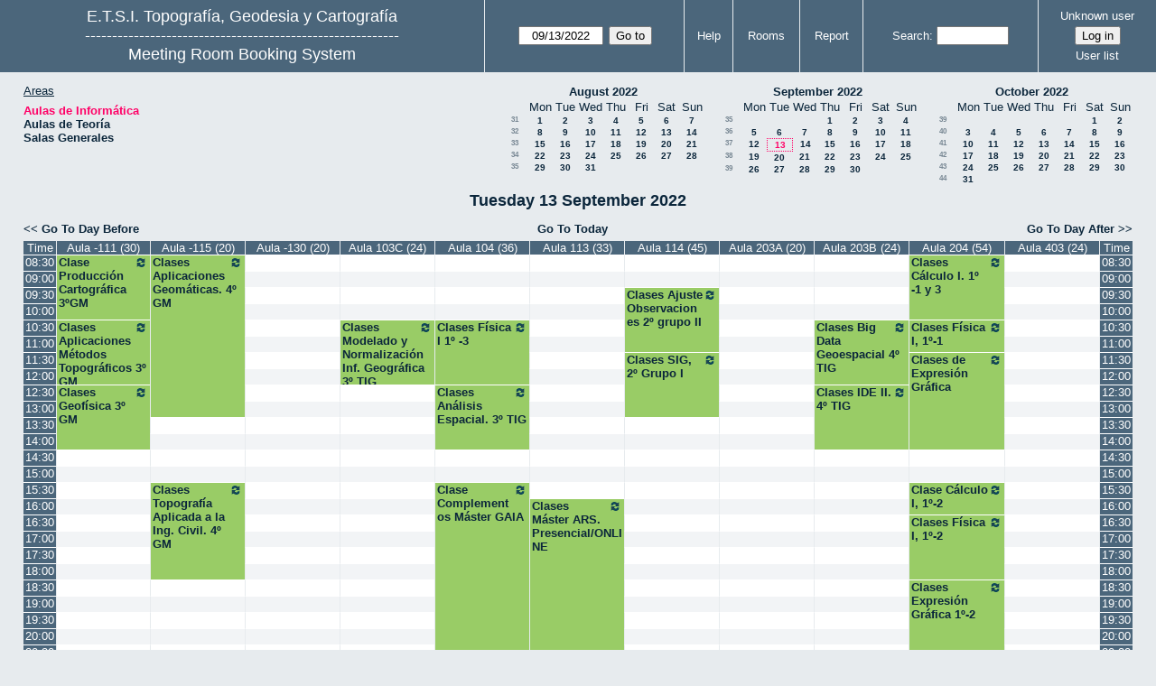

--- FILE ---
content_type: text/html; charset=utf-8
request_url: https://servicios.topografia.upm.es/aulas/day.php?year=2022&month=9&day=13&area=1&room=1
body_size: 6183
content:
<!DOCTYPE html><html lang="en">
<head>
<meta charset="utf-8">
<title>Meeting Room Booking System</title>
  <link href="jquery/ui/css/jquery-ui.structure.min.css" rel="stylesheet" type="text/css">
  <link href="jquery/ui/css/sunny/jquery-ui.theme.min.css" rel="stylesheet" type="text/css">
  <link href="jquery/datatables/css/jquery.dataTables.min.css" rel="stylesheet" type="text/css">
  <link href="jquery/datatables/css/buttons.dataTables.css" rel="stylesheet" type="text/css">
  <link href="jquery/datatables/css/fixedColumns.dataTables.min.css" rel="stylesheet" type="text/css">
  <link href="jquery/datatables/css/colReorder.dataTables.css" rel="stylesheet" type="text/css">
      
    <link rel="stylesheet" href="css/mrbs.css.php" type="text/css">
        <link rel="stylesheet" media="print" href="css/mrbs-print.css.php" type="text/css">
    <!--[if IE]>
    <link rel="stylesheet" href="css/mrbs-ie.css" type="text/css">
    <![endif]-->
        <!--[if IE 8]>
    <link rel="stylesheet" href="css/mrbs-ie8.css" type="text/css">
    <![endif]-->
    <!--[if lte IE 8]>
    <link rel="stylesheet" href="css/mrbs-ielte8.css" type="text/css">
    <![endif]-->
    <!--[if lte IE 7]>
    <link rel="stylesheet" href="css/mrbs-ielte7.css.php" type="text/css">
    <![endif]-->
    <!--[if lte IE 6]>
    <link rel="stylesheet" href="css/mrbs-ielte6.css" type="text/css">
    <![endif]-->
        <meta name="robots" content="noindex, nofollow">

<!--[if (!IE)|(gt IE 8)]><!-->
  <script type="text/javascript" src="jquery/jquery-2.2.4.min.js"></script>
  <!--<![endif]-->

<!--[if lte IE 8]>
  <script type="text/javascript" src="jquery/jquery-1.11.0.min.js"></script>
<![endif]-->

  <script type="text/javascript" src="jquery/jquery-migrate-1.4.1.min.js"></script>
    <script type="text/javascript" src="jquery/ui/jquery-ui.min.js"></script>
  

<script type="text/javascript">
  //<![CDATA[
  var lteIE6 = false;
  //]]>
</script>
<!--[if lte IE 6]>
<script type="text/javascript">
  //<![CDATA[
  var lteIE6 = true;
  //]]>
</script>
<![endif]-->
    
<script type="text/javascript">
  //<![CDATA[
  var lteIE7 = false;
  //]]>
</script>
<!--[if lte IE 7]>
<script type="text/javascript">
  //<![CDATA[
  var lteIE7 = true;
  //]]>
</script>
<![endif]-->
    
<script type="text/javascript">
  //<![CDATA[
  var lteIE8 = false;
  //]]>
</script>
<!--[if lte IE 8]>
<script type="text/javascript">
  //<![CDATA[
  var lteIE8 = true;
  //]]>
</script>
<![endif]-->
    
<script type="text/javascript">
  //<![CDATA[
    function init(params)
  {
  }
  //]]>
</script>

<script type="text/javascript" src="js/functions.js.php?area=1"></script>
<script type="text/javascript" src="js/datepicker.js.php?area=1"></script>
<script type="text/javascript" src="js/general.js.php?area=1"></script>

    
  <script type="text/javascript" src="js/refresh.js.php?area=1"></script>
    <script type="text/javascript" src="js/resizable.js.php?area=1"></script>
  <script type="text/javascript" src="js/multiple.js.php?area=1"></script>
    <script type="text/javascript" src="js/cell_click.js.php?area=1"></script>
  
<!--[if lte IE 8]>
      <script src="js/html5shiv.min.js"></script>
    <![endif]-->
    
<script type="text/javascript">

//<![CDATA[


$(window).on('load', function() {

  var args = {day: '13',
              month: '9',
              year: '2022',
              area: '1',
              room: '1',
              page: 'day'};
    init(args);

});


//]]>
</script></head>
<body class="non_js day">
    <script type="text/javascript">
      //<![CDATA[
      $('body').addClass('js').removeClass('non_js');
      //]]>
    </script> 
    <header class="banner">
<nav>
<ul>
<li>
<div id="company">
<div id="logo">
<a href="http://www.topografia.upm.es">
<span>E.T.S.I. Topografía, Geodesia y Cartografía</span>
</a>
</div>
<div id="more_info">----------------------------------------------------------</div>
<div id="mrbs">
<a href="index.php">Meeting Room Booking System</a>
</div>
</div>
</li>
<li>
<form action="day.php" method="get" id="Form1">
<span class="dateselector js_hidden" data-prefix="" data-day="13" data-month="9" data-year="2022" data-min-year="2017" data-max-year="2031" data-form-id="Form1">
<select id="day" name="day">
<option value="1">1</option>
<option value="2">2</option>
<option value="3">3</option>
<option value="4">4</option>
<option value="5">5</option>
<option value="6">6</option>
<option value="7">7</option>
<option value="8">8</option>
<option value="9">9</option>
<option value="10">10</option>
<option value="11">11</option>
<option value="12">12</option>
<option value="13" selected="selected">13</option>
<option value="14">14</option>
<option value="15">15</option>
<option value="16">16</option>
<option value="17">17</option>
<option value="18">18</option>
<option value="19">19</option>
<option value="20">20</option>
<option value="21">21</option>
<option value="22">22</option>
<option value="23">23</option>
<option value="24">24</option>
<option value="25">25</option>
<option value="26">26</option>
<option value="27">27</option>
<option value="28">28</option>
<option value="29">29</option>
<option value="30">30</option>
<option value="31">31</option>
</select>
<select id="month" name="month">
<option value="1">Jan</option>
<option value="2">Feb</option>
<option value="3">Mar</option>
<option value="4">Apr</option>
<option value="5">May</option>
<option value="6">Jun</option>
<option value="7">Jul</option>
<option value="8">Aug</option>
<option value="9" selected="selected">Sep</option>
<option value="10">Oct</option>
<option value="11">Nov</option>
<option value="12">Dec</option>
</select>
<select id="year" name="year">
<option value="2017">2017</option>
<option value="2018">2018</option>
<option value="2019">2019</option>
<option value="2020">2020</option>
<option value="2021">2021</option>
<option value="2022" selected="selected">2022</option>
<option value="2023">2023</option>
<option value="2024">2024</option>
<option value="2025">2025</option>
<option value="2026">2026</option>
<option value="2027">2027</option>
<option value="2028">2028</option>
<option value="2029">2029</option>
<option value="2030">2030</option>
<option value="2031">2031</option>
</select>
</span>
<input type="hidden" name="area" value="1">
<input type="hidden" name="room" value="1">
<input type="submit" value="Go to">
</form>
</li>
<li>
<a href="help.php?day=13&amp;month=9&amp;year=2022&amp;area=1&amp;room=1">Help</a>
</li>
<li>
<a href="admin.php?day=13&amp;month=9&amp;year=2022&amp;area=1&amp;room=1">Rooms</a>
</li>
<li>
<a href="report.php?day=13&amp;month=9&amp;year=2022&amp;area=1&amp;room=1">Report</a>
</li>
<li>
<form id="header_search" method="get" action="search.php">
<div>
<label><a href="search.php?advanced=1">Search</a></label>
<input type="search" name="search_str" value="" required>
<input type="hidden" name="day" value="13">
<input type="hidden" name="month" value="9">
<input type="hidden" name="year" value="2022">
<input type="hidden" name="area" value="1">
<input type="hidden" name="room" value="1">
</div>
</form>
</li>
<li id="logon_box">
<a href="">Unknown user</a>
<form method="post" action="admin.php">
<div>
<input type="hidden" name="target_url" value="day.php?year=2022&amp;month=9&amp;day=13&amp;area=1&amp;room=1">
<input type="hidden" name="action" value="QueryName">
<input type="submit" value="Log in">
</div>
</form>
<a id="user_list_link" href="edit_users.php">User list</a>
</li>
</ul>
</nav>
</header>
<div id="contents">
<div id="dwm_header" class="screenonly">
<div id="dwm_areas">
<h3>Areas</h3>
<ul>
<li><a href="day.php?year=2022&amp;month=9&amp;day=13&amp;area=1"><span class="current">Aulas de Informática</span></a></li>
<li><a href="day.php?year=2022&amp;month=9&amp;day=13&amp;area=2"><span>Aulas de Teoría</span></a></li>
<li><a href="day.php?year=2022&amp;month=9&amp;day=13&amp;area=3"><span>Salas Generales</span></a></li>
</ul>
</div>
<nav id="cals">
<div id="cal_last">
<table class="calendar">
<thead>
<tr>
<th colspan="8"><a href="month.php?year=2022&amp;month=8&amp;day=13&amp;area=1&amp;room=1">August&nbsp;2022</a></th>
</tr>
<tr>
<th></th>
<th class="day_weekday">Mon</th>
<th class="day_weekday">Tue</th>
<th class="day_weekday">Wed</th>
<th class="day_weekday">Thu</th>
<th class="day_weekday">Fri</th>
<th class="day_weekend">Sat</th>
<th class="day_weekend">Sun</th>
</tr>
</thead>
<tbody>
<tr>
<td class="mincals_week_number"><a href="week.php?year=2022&amp;month=8&amp;day=1&amp;area=1&amp;room=1">31</a></td>
<td class="day_weekday"><a href="day.php?year=2022&amp;month=8&amp;day=1&amp;area=1&amp;room=1">1</a></td>
<td class="day_weekday"><a href="day.php?year=2022&amp;month=8&amp;day=2&amp;area=1&amp;room=1">2</a></td>
<td class="day_weekday"><a href="day.php?year=2022&amp;month=8&amp;day=3&amp;area=1&amp;room=1">3</a></td>
<td class="day_weekday"><a href="day.php?year=2022&amp;month=8&amp;day=4&amp;area=1&amp;room=1">4</a></td>
<td class="day_weekday"><a href="day.php?year=2022&amp;month=8&amp;day=5&amp;area=1&amp;room=1">5</a></td>
<td class="day_weekend"><a href="day.php?year=2022&amp;month=8&amp;day=6&amp;area=1&amp;room=1">6</a></td>
<td class="day_weekend"><a href="day.php?year=2022&amp;month=8&amp;day=7&amp;area=1&amp;room=1">7</a></td>
</tr>
<tr>
<td class="mincals_week_number"><a href="week.php?year=2022&amp;month=8&amp;day=8&amp;area=1&amp;room=1">32</a></td>
<td class="day_weekday"><a href="day.php?year=2022&amp;month=8&amp;day=8&amp;area=1&amp;room=1">8</a></td>
<td class="day_weekday"><a href="day.php?year=2022&amp;month=8&amp;day=9&amp;area=1&amp;room=1">9</a></td>
<td class="day_weekday"><a href="day.php?year=2022&amp;month=8&amp;day=10&amp;area=1&amp;room=1">10</a></td>
<td class="day_weekday"><a href="day.php?year=2022&amp;month=8&amp;day=11&amp;area=1&amp;room=1">11</a></td>
<td class="day_weekday"><a href="day.php?year=2022&amp;month=8&amp;day=12&amp;area=1&amp;room=1">12</a></td>
<td class="day_weekend"><a href="day.php?year=2022&amp;month=8&amp;day=13&amp;area=1&amp;room=1">13</a></td>
<td class="day_weekend"><a href="day.php?year=2022&amp;month=8&amp;day=14&amp;area=1&amp;room=1">14</a></td>
</tr>
<tr>
<td class="mincals_week_number"><a href="week.php?year=2022&amp;month=8&amp;day=15&amp;area=1&amp;room=1">33</a></td>
<td class="day_weekday"><a href="day.php?year=2022&amp;month=8&amp;day=15&amp;area=1&amp;room=1">15</a></td>
<td class="day_weekday"><a href="day.php?year=2022&amp;month=8&amp;day=16&amp;area=1&amp;room=1">16</a></td>
<td class="day_weekday"><a href="day.php?year=2022&amp;month=8&amp;day=17&amp;area=1&amp;room=1">17</a></td>
<td class="day_weekday"><a href="day.php?year=2022&amp;month=8&amp;day=18&amp;area=1&amp;room=1">18</a></td>
<td class="day_weekday"><a href="day.php?year=2022&amp;month=8&amp;day=19&amp;area=1&amp;room=1">19</a></td>
<td class="day_weekend"><a href="day.php?year=2022&amp;month=8&amp;day=20&amp;area=1&amp;room=1">20</a></td>
<td class="day_weekend"><a href="day.php?year=2022&amp;month=8&amp;day=21&amp;area=1&amp;room=1">21</a></td>
</tr>
<tr>
<td class="mincals_week_number"><a href="week.php?year=2022&amp;month=8&amp;day=22&amp;area=1&amp;room=1">34</a></td>
<td class="day_weekday"><a href="day.php?year=2022&amp;month=8&amp;day=22&amp;area=1&amp;room=1">22</a></td>
<td class="day_weekday"><a href="day.php?year=2022&amp;month=8&amp;day=23&amp;area=1&amp;room=1">23</a></td>
<td class="day_weekday"><a href="day.php?year=2022&amp;month=8&amp;day=24&amp;area=1&amp;room=1">24</a></td>
<td class="day_weekday"><a href="day.php?year=2022&amp;month=8&amp;day=25&amp;area=1&amp;room=1">25</a></td>
<td class="day_weekday"><a href="day.php?year=2022&amp;month=8&amp;day=26&amp;area=1&amp;room=1">26</a></td>
<td class="day_weekend"><a href="day.php?year=2022&amp;month=8&amp;day=27&amp;area=1&amp;room=1">27</a></td>
<td class="day_weekend"><a href="day.php?year=2022&amp;month=8&amp;day=28&amp;area=1&amp;room=1">28</a></td>
</tr>
<tr>
<td class="mincals_week_number"><a href="week.php?year=2022&amp;month=8&amp;day=29&amp;area=1&amp;room=1">35</a></td>
<td class="day_weekday"><a href="day.php?year=2022&amp;month=8&amp;day=29&amp;area=1&amp;room=1">29</a></td>
<td class="day_weekday"><a href="day.php?year=2022&amp;month=8&amp;day=30&amp;area=1&amp;room=1">30</a></td>
<td class="day_weekday"><a href="day.php?year=2022&amp;month=8&amp;day=31&amp;area=1&amp;room=1">31</a></td>
<td class="day_weekday day_blank"></td>
<td class="day_weekday day_blank"></td>
<td class="day_weekend day_blank"></td>
<td class="day_weekend day_blank"></td>
</tr>
</tbody>
</table>
</div>
<div id="cal_this">
<table class="calendar">
<thead>
<tr>
<th colspan="8"><a href="month.php?year=2022&amp;month=9&amp;day=13&amp;area=1&amp;room=1">September&nbsp;2022</a></th>
</tr>
<tr>
<th></th>
<th class="day_weekday">Mon</th>
<th class="day_weekday">Tue</th>
<th class="day_weekday">Wed</th>
<th class="day_weekday">Thu</th>
<th class="day_weekday">Fri</th>
<th class="day_weekend">Sat</th>
<th class="day_weekend">Sun</th>
</tr>
</thead>
<tbody>
<tr>
<td class="mincals_week_number"><a href="week.php?year=2022&amp;month=8&amp;day=29&amp;area=1&amp;room=1">35</a></td>
<td class="day_weekday day_blank"></td>
<td class="day_weekday day_blank"></td>
<td class="day_weekday"></td>
<td class="day_weekday"><a href="day.php?year=2022&amp;month=9&amp;day=1&amp;area=1&amp;room=1">1</a></td>
<td class="day_weekday"><a href="day.php?year=2022&amp;month=9&amp;day=2&amp;area=1&amp;room=1">2</a></td>
<td class="day_weekend"><a href="day.php?year=2022&amp;month=9&amp;day=3&amp;area=1&amp;room=1">3</a></td>
<td class="day_weekend"><a href="day.php?year=2022&amp;month=9&amp;day=4&amp;area=1&amp;room=1">4</a></td>
</tr>
<tr>
<td class="mincals_week_number"><a href="week.php?year=2022&amp;month=9&amp;day=5&amp;area=1&amp;room=1">36</a></td>
<td class="day_weekday"><a href="day.php?year=2022&amp;month=9&amp;day=5&amp;area=1&amp;room=1">5</a></td>
<td class="day_weekday"><a href="day.php?year=2022&amp;month=9&amp;day=6&amp;area=1&amp;room=1">6</a></td>
<td class="day_weekday"><a href="day.php?year=2022&amp;month=9&amp;day=7&amp;area=1&amp;room=1">7</a></td>
<td class="day_weekday"><a href="day.php?year=2022&amp;month=9&amp;day=8&amp;area=1&amp;room=1">8</a></td>
<td class="day_weekday"><a href="day.php?year=2022&amp;month=9&amp;day=9&amp;area=1&amp;room=1">9</a></td>
<td class="day_weekend"><a href="day.php?year=2022&amp;month=9&amp;day=10&amp;area=1&amp;room=1">10</a></td>
<td class="day_weekend"><a href="day.php?year=2022&amp;month=9&amp;day=11&amp;area=1&amp;room=1">11</a></td>
</tr>
<tr>
<td class="mincals_week_number"><a href="week.php?year=2022&amp;month=9&amp;day=12&amp;area=1&amp;room=1">37</a></td>
<td class="day_weekday"><a href="day.php?year=2022&amp;month=9&amp;day=12&amp;area=1&amp;room=1">12</a></td>
<td class="day_weekday" id="sticky_day"><a class="current" href="day.php?year=2022&amp;month=9&amp;day=13&amp;area=1&amp;room=1">13</a></td>
<td class="day_weekday"><a href="day.php?year=2022&amp;month=9&amp;day=14&amp;area=1&amp;room=1">14</a></td>
<td class="day_weekday"><a href="day.php?year=2022&amp;month=9&amp;day=15&amp;area=1&amp;room=1">15</a></td>
<td class="day_weekday"><a href="day.php?year=2022&amp;month=9&amp;day=16&amp;area=1&amp;room=1">16</a></td>
<td class="day_weekend"><a href="day.php?year=2022&amp;month=9&amp;day=17&amp;area=1&amp;room=1">17</a></td>
<td class="day_weekend"><a href="day.php?year=2022&amp;month=9&amp;day=18&amp;area=1&amp;room=1">18</a></td>
</tr>
<tr>
<td class="mincals_week_number"><a href="week.php?year=2022&amp;month=9&amp;day=19&amp;area=1&amp;room=1">38</a></td>
<td class="day_weekday"><a href="day.php?year=2022&amp;month=9&amp;day=19&amp;area=1&amp;room=1">19</a></td>
<td class="day_weekday"><a href="day.php?year=2022&amp;month=9&amp;day=20&amp;area=1&amp;room=1">20</a></td>
<td class="day_weekday"><a href="day.php?year=2022&amp;month=9&amp;day=21&amp;area=1&amp;room=1">21</a></td>
<td class="day_weekday"><a href="day.php?year=2022&amp;month=9&amp;day=22&amp;area=1&amp;room=1">22</a></td>
<td class="day_weekday"><a href="day.php?year=2022&amp;month=9&amp;day=23&amp;area=1&amp;room=1">23</a></td>
<td class="day_weekend"><a href="day.php?year=2022&amp;month=9&amp;day=24&amp;area=1&amp;room=1">24</a></td>
<td class="day_weekend"><a href="day.php?year=2022&amp;month=9&amp;day=25&amp;area=1&amp;room=1">25</a></td>
</tr>
<tr>
<td class="mincals_week_number"><a href="week.php?year=2022&amp;month=9&amp;day=26&amp;area=1&amp;room=1">39</a></td>
<td class="day_weekday"><a href="day.php?year=2022&amp;month=9&amp;day=26&amp;area=1&amp;room=1">26</a></td>
<td class="day_weekday"><a href="day.php?year=2022&amp;month=9&amp;day=27&amp;area=1&amp;room=1">27</a></td>
<td class="day_weekday"><a href="day.php?year=2022&amp;month=9&amp;day=28&amp;area=1&amp;room=1">28</a></td>
<td class="day_weekday"><a href="day.php?year=2022&amp;month=9&amp;day=29&amp;area=1&amp;room=1">29</a></td>
<td class="day_weekday"><a href="day.php?year=2022&amp;month=9&amp;day=30&amp;area=1&amp;room=1">30</a></td>
<td class="day_weekend day_blank"></td>
<td class="day_weekend day_blank"></td>
</tr>
</tbody>
</table>
</div>
<div id="cal_next">
<table class="calendar">
<thead>
<tr>
<th colspan="8"><a href="month.php?year=2022&amp;month=10&amp;day=13&amp;area=1&amp;room=1">October&nbsp;2022</a></th>
</tr>
<tr>
<th></th>
<th class="day_weekday">Mon</th>
<th class="day_weekday">Tue</th>
<th class="day_weekday">Wed</th>
<th class="day_weekday">Thu</th>
<th class="day_weekday">Fri</th>
<th class="day_weekend">Sat</th>
<th class="day_weekend">Sun</th>
</tr>
</thead>
<tbody>
<tr>
<td class="mincals_week_number"><a href="week.php?year=2022&amp;month=9&amp;day=26&amp;area=1&amp;room=1">39</a></td>
<td class="day_weekday day_blank"></td>
<td class="day_weekday day_blank"></td>
<td class="day_weekday day_blank"></td>
<td class="day_weekday day_blank"></td>
<td class="day_weekday"></td>
<td class="day_weekend"><a href="day.php?year=2022&amp;month=10&amp;day=1&amp;area=1&amp;room=1">1</a></td>
<td class="day_weekend"><a href="day.php?year=2022&amp;month=10&amp;day=2&amp;area=1&amp;room=1">2</a></td>
</tr>
<tr>
<td class="mincals_week_number"><a href="week.php?year=2022&amp;month=10&amp;day=3&amp;area=1&amp;room=1">40</a></td>
<td class="day_weekday"><a href="day.php?year=2022&amp;month=10&amp;day=3&amp;area=1&amp;room=1">3</a></td>
<td class="day_weekday"><a href="day.php?year=2022&amp;month=10&amp;day=4&amp;area=1&amp;room=1">4</a></td>
<td class="day_weekday"><a href="day.php?year=2022&amp;month=10&amp;day=5&amp;area=1&amp;room=1">5</a></td>
<td class="day_weekday"><a href="day.php?year=2022&amp;month=10&amp;day=6&amp;area=1&amp;room=1">6</a></td>
<td class="day_weekday"><a href="day.php?year=2022&amp;month=10&amp;day=7&amp;area=1&amp;room=1">7</a></td>
<td class="day_weekend"><a href="day.php?year=2022&amp;month=10&amp;day=8&amp;area=1&amp;room=1">8</a></td>
<td class="day_weekend"><a href="day.php?year=2022&amp;month=10&amp;day=9&amp;area=1&amp;room=1">9</a></td>
</tr>
<tr>
<td class="mincals_week_number"><a href="week.php?year=2022&amp;month=10&amp;day=10&amp;area=1&amp;room=1">41</a></td>
<td class="day_weekday"><a href="day.php?year=2022&amp;month=10&amp;day=10&amp;area=1&amp;room=1">10</a></td>
<td class="day_weekday"><a href="day.php?year=2022&amp;month=10&amp;day=11&amp;area=1&amp;room=1">11</a></td>
<td class="day_weekday"><a href="day.php?year=2022&amp;month=10&amp;day=12&amp;area=1&amp;room=1">12</a></td>
<td class="day_weekday"><a href="day.php?year=2022&amp;month=10&amp;day=13&amp;area=1&amp;room=1">13</a></td>
<td class="day_weekday"><a href="day.php?year=2022&amp;month=10&amp;day=14&amp;area=1&amp;room=1">14</a></td>
<td class="day_weekend"><a href="day.php?year=2022&amp;month=10&amp;day=15&amp;area=1&amp;room=1">15</a></td>
<td class="day_weekend"><a href="day.php?year=2022&amp;month=10&amp;day=16&amp;area=1&amp;room=1">16</a></td>
</tr>
<tr>
<td class="mincals_week_number"><a href="week.php?year=2022&amp;month=10&amp;day=17&amp;area=1&amp;room=1">42</a></td>
<td class="day_weekday"><a href="day.php?year=2022&amp;month=10&amp;day=17&amp;area=1&amp;room=1">17</a></td>
<td class="day_weekday"><a href="day.php?year=2022&amp;month=10&amp;day=18&amp;area=1&amp;room=1">18</a></td>
<td class="day_weekday"><a href="day.php?year=2022&amp;month=10&amp;day=19&amp;area=1&amp;room=1">19</a></td>
<td class="day_weekday"><a href="day.php?year=2022&amp;month=10&amp;day=20&amp;area=1&amp;room=1">20</a></td>
<td class="day_weekday"><a href="day.php?year=2022&amp;month=10&amp;day=21&amp;area=1&amp;room=1">21</a></td>
<td class="day_weekend"><a href="day.php?year=2022&amp;month=10&amp;day=22&amp;area=1&amp;room=1">22</a></td>
<td class="day_weekend"><a href="day.php?year=2022&amp;month=10&amp;day=23&amp;area=1&amp;room=1">23</a></td>
</tr>
<tr>
<td class="mincals_week_number"><a href="week.php?year=2022&amp;month=10&amp;day=24&amp;area=1&amp;room=1">43</a></td>
<td class="day_weekday"><a href="day.php?year=2022&amp;month=10&amp;day=24&amp;area=1&amp;room=1">24</a></td>
<td class="day_weekday"><a href="day.php?year=2022&amp;month=10&amp;day=25&amp;area=1&amp;room=1">25</a></td>
<td class="day_weekday"><a href="day.php?year=2022&amp;month=10&amp;day=26&amp;area=1&amp;room=1">26</a></td>
<td class="day_weekday"><a href="day.php?year=2022&amp;month=10&amp;day=27&amp;area=1&amp;room=1">27</a></td>
<td class="day_weekday"><a href="day.php?year=2022&amp;month=10&amp;day=28&amp;area=1&amp;room=1">28</a></td>
<td class="day_weekend"><a href="day.php?year=2022&amp;month=10&amp;day=29&amp;area=1&amp;room=1">29</a></td>
<td class="day_weekend"><a href="day.php?year=2022&amp;month=10&amp;day=30&amp;area=1&amp;room=1">30</a></td>
</tr>
<tr>
<td class="mincals_week_number"><a href="week.php?year=2022&amp;month=10&amp;day=31&amp;area=1&amp;room=1">44</a></td>
<td class="day_weekday"><a href="day.php?year=2022&amp;month=10&amp;day=31&amp;area=1&amp;room=1">31</a></td>
<td class="day_weekday day_blank"></td>
<td class="day_weekday day_blank"></td>
<td class="day_weekday day_blank"></td>
<td class="day_weekday day_blank"></td>
<td class="day_weekend day_blank"></td>
<td class="day_weekend day_blank"></td>
</tr>
</tbody>
</table>
</div>
</nav>
</div>
<div id="dwm">
<h2>Tuesday 13 September 2022</h2>
</div>

<nav class="date_nav">
  <a class="date_before" href="day.php?area=1&amp;room=1&amp;year=2022&amp;month=09&amp;day=12">Go To Day Before</a>
  <a class="date_now" href="day.php?area=1&amp;room=1;">Go To Today</a>
  <a class="date_after" href="day.php?area=1&amp;room=1&amp;year=2022&amp;month=09&amp;day=14">Go To Day After</a>
</nav>
<table class="dwm_main" id="day_main" data-resolution="1800">
<thead>
<tr>
<th class="first_last" style="width: 1%">Time</th>
<th data-room="1" style="width: 8.909091%">
                        <a href="week.php?year=2022&amp;month=9&amp;day=13&amp;area=1&amp;room=1"
                        title="View Week &#10;&#10;CdC">Aula -111 (30)</a></th>
<th data-room="3" style="width: 8.909091%">
                        <a href="week.php?year=2022&amp;month=9&amp;day=13&amp;area=1&amp;room=3"
                        title="View Week &#10;&#10;SIG">Aula -115 (20)</a></th>
<th data-room="11" style="width: 8.909091%">
                        <a href="week.php?year=2022&amp;month=9&amp;day=13&amp;area=1&amp;room=11"
                        title="View Week &#10;&#10;Fotogrametría">Aula -130 (20)</a></th>
<th data-room="5" style="width: 8.909091%">
                        <a href="week.php?year=2022&amp;month=9&amp;day=13&amp;area=1&amp;room=5"
                        title="View Week &#10;&#10;Teledetección">Aula 103C (24)</a></th>
<th data-room="4" style="width: 8.909091%">
                        <a href="week.php?year=2022&amp;month=9&amp;day=13&amp;area=1&amp;room=4"
                        title="View Week &#10;&#10;Carto">Aula 104 (36)</a></th>
<th data-room="6" style="width: 8.909091%">
                        <a href="week.php?year=2022&amp;month=9&amp;day=13&amp;area=1&amp;room=6"
                        title="View Week &#10;&#10;Diseño">Aula 113 (33)</a></th>
<th data-room="7" style="width: 8.909091%">
                        <a href="week.php?year=2022&amp;month=9&amp;day=13&amp;area=1&amp;room=7"
                        title="View Week &#10;&#10;Informática">Aula 114 (45)</a></th>
<th data-room="19" style="width: 8.909091%">
                        <a href="week.php?year=2022&amp;month=9&amp;day=13&amp;area=1&amp;room=19"
                        title="View Week &#10;&#10;">Aula 203A (20)</a></th>
<th data-room="33" style="width: 8.909091%">
                        <a href="week.php?year=2022&amp;month=9&amp;day=13&amp;area=1&amp;room=33"
                        title="View Week &#10;&#10;">Aula 203B (24)</a></th>
<th data-room="31" style="width: 8.909091%">
                        <a href="week.php?year=2022&amp;month=9&amp;day=13&amp;area=1&amp;room=31"
                        title="View Week &#10;&#10;">Aula 204 (54)</a></th>
<th data-room="8" style="width: 8.909091%">
                        <a href="week.php?year=2022&amp;month=9&amp;day=13&amp;area=1&amp;room=8"
                        title="View Week &#10;&#10;Geodesia">Aula 403 (24)</a></th>
<th class="first_last" style="width: 1%">Time</th>
</tr>
</thead>
<tbody>
<tr class="even_row">
<td class="row_labels" data-seconds="30600">
<div class="celldiv slots1">
<a href="day.php?year=2022&amp;month=9&amp;day=13&amp;area=1&amp;room=1&amp;timetohighlight=30600" title="Highlight this line">08:30</a>
</div></td>
<td class="I" rowspan="4">
<div data-id="82884" data-type="I" class="celldiv slots4">
<a href="view_entry.php?id=82884&amp;area=1&amp;day=13&amp;month=9&amp;year=2022" title=""><img class="repeat_symbol I" src="images/repeat.png" alt="Series" title="Series" width="10" height="10">Clase Producción Cartográfica 3ºGM</a>
</div>
</td>
<td class="I" rowspan="10">
<div data-id="87923" data-type="I" class="celldiv slots10">
<a href="view_entry.php?id=87923&amp;area=1&amp;day=13&amp;month=9&amp;year=2022" title=""><img class="repeat_symbol I" src="images/repeat.png" alt="Series" title="Series" width="10" height="10">Clases Aplicaciones Geomáticas. 4º GM</a>
</div>
</td>
<td class="new">
<div class="celldiv slots1">
<a href="edit_entry.php?area=1&amp;room=11&amp;hour=8&amp;minute=30&amp;year=2022&amp;month=9&amp;day=13">
</a>
</div>
</td>
<td class="new">
<div class="celldiv slots1">
<a href="edit_entry.php?area=1&amp;room=5&amp;hour=8&amp;minute=30&amp;year=2022&amp;month=9&amp;day=13">
</a>
</div>
</td>
<td class="new">
<div class="celldiv slots1">
<a href="edit_entry.php?area=1&amp;room=4&amp;hour=8&amp;minute=30&amp;year=2022&amp;month=9&amp;day=13">
</a>
</div>
</td>
<td class="new">
<div class="celldiv slots1">
<a href="edit_entry.php?area=1&amp;room=6&amp;hour=8&amp;minute=30&amp;year=2022&amp;month=9&amp;day=13">
</a>
</div>
</td>
<td class="new">
<div class="celldiv slots1">
<a href="edit_entry.php?area=1&amp;room=7&amp;hour=8&amp;minute=30&amp;year=2022&amp;month=9&amp;day=13">
</a>
</div>
</td>
<td class="new">
<div class="celldiv slots1">
<a href="edit_entry.php?area=1&amp;room=19&amp;hour=8&amp;minute=30&amp;year=2022&amp;month=9&amp;day=13">
</a>
</div>
</td>
<td class="new">
<div class="celldiv slots1">
<a href="edit_entry.php?area=1&amp;room=33&amp;hour=8&amp;minute=30&amp;year=2022&amp;month=9&amp;day=13">
</a>
</div>
</td>
<td class="I" rowspan="4">
<div data-id="84995" data-type="I" class="celldiv slots4">
<a href="view_entry.php?id=84995&amp;area=1&amp;day=13&amp;month=9&amp;year=2022" title=""><img class="repeat_symbol I" src="images/repeat.png" alt="Series" title="Series" width="10" height="10">Clases Cálculo I. 1º -1 y 3</a>
</div>
</td>
<td class="new">
<div class="celldiv slots1">
<a href="edit_entry.php?area=1&amp;room=8&amp;hour=8&amp;minute=30&amp;year=2022&amp;month=9&amp;day=13">
</a>
</div>
</td>
<td class="row_labels" data-seconds="30600">
<div class="celldiv slots1">
<a href="day.php?year=2022&amp;month=9&amp;day=13&amp;area=1&amp;room=1&amp;timetohighlight=30600" title="Highlight this line">08:30</a>
</div></td>
</tr>
<tr class="odd_row">
<td class="row_labels" data-seconds="32400">
<div class="celldiv slots1">
<a href="day.php?year=2022&amp;month=9&amp;day=13&amp;area=1&amp;room=1&amp;timetohighlight=32400" title="Highlight this line">09:00</a>
</div></td>
<td class="new">
<div class="celldiv slots1">
<a href="edit_entry.php?area=1&amp;room=11&amp;hour=9&amp;minute=0&amp;year=2022&amp;month=9&amp;day=13">
</a>
</div>
</td>
<td class="new">
<div class="celldiv slots1">
<a href="edit_entry.php?area=1&amp;room=5&amp;hour=9&amp;minute=0&amp;year=2022&amp;month=9&amp;day=13">
</a>
</div>
</td>
<td class="new">
<div class="celldiv slots1">
<a href="edit_entry.php?area=1&amp;room=4&amp;hour=9&amp;minute=0&amp;year=2022&amp;month=9&amp;day=13">
</a>
</div>
</td>
<td class="new">
<div class="celldiv slots1">
<a href="edit_entry.php?area=1&amp;room=6&amp;hour=9&amp;minute=0&amp;year=2022&amp;month=9&amp;day=13">
</a>
</div>
</td>
<td class="new">
<div class="celldiv slots1">
<a href="edit_entry.php?area=1&amp;room=7&amp;hour=9&amp;minute=0&amp;year=2022&amp;month=9&amp;day=13">
</a>
</div>
</td>
<td class="new">
<div class="celldiv slots1">
<a href="edit_entry.php?area=1&amp;room=19&amp;hour=9&amp;minute=0&amp;year=2022&amp;month=9&amp;day=13">
</a>
</div>
</td>
<td class="new">
<div class="celldiv slots1">
<a href="edit_entry.php?area=1&amp;room=33&amp;hour=9&amp;minute=0&amp;year=2022&amp;month=9&amp;day=13">
</a>
</div>
</td>
<td class="new">
<div class="celldiv slots1">
<a href="edit_entry.php?area=1&amp;room=8&amp;hour=9&amp;minute=0&amp;year=2022&amp;month=9&amp;day=13">
</a>
</div>
</td>
<td class="row_labels" data-seconds="32400">
<div class="celldiv slots1">
<a href="day.php?year=2022&amp;month=9&amp;day=13&amp;area=1&amp;room=1&amp;timetohighlight=32400" title="Highlight this line">09:00</a>
</div></td>
</tr>
<tr class="even_row">
<td class="row_labels" data-seconds="34200">
<div class="celldiv slots1">
<a href="day.php?year=2022&amp;month=9&amp;day=13&amp;area=1&amp;room=1&amp;timetohighlight=34200" title="Highlight this line">09:30</a>
</div></td>
<td class="new">
<div class="celldiv slots1">
<a href="edit_entry.php?area=1&amp;room=11&amp;hour=9&amp;minute=30&amp;year=2022&amp;month=9&amp;day=13">
</a>
</div>
</td>
<td class="new">
<div class="celldiv slots1">
<a href="edit_entry.php?area=1&amp;room=5&amp;hour=9&amp;minute=30&amp;year=2022&amp;month=9&amp;day=13">
</a>
</div>
</td>
<td class="new">
<div class="celldiv slots1">
<a href="edit_entry.php?area=1&amp;room=4&amp;hour=9&amp;minute=30&amp;year=2022&amp;month=9&amp;day=13">
</a>
</div>
</td>
<td class="new">
<div class="celldiv slots1">
<a href="edit_entry.php?area=1&amp;room=6&amp;hour=9&amp;minute=30&amp;year=2022&amp;month=9&amp;day=13">
</a>
</div>
</td>
<td class="I" rowspan="4">
<div data-id="82581" data-type="I" class="celldiv slots4">
<a href="view_entry.php?id=82581&amp;area=1&amp;day=13&amp;month=9&amp;year=2022" title=""><img class="repeat_symbol I" src="images/repeat.png" alt="Series" title="Series" width="10" height="10">Clases Ajuste Observaciones 2º grupo II</a>
</div>
</td>
<td class="new">
<div class="celldiv slots1">
<a href="edit_entry.php?area=1&amp;room=19&amp;hour=9&amp;minute=30&amp;year=2022&amp;month=9&amp;day=13">
</a>
</div>
</td>
<td class="new">
<div class="celldiv slots1">
<a href="edit_entry.php?area=1&amp;room=33&amp;hour=9&amp;minute=30&amp;year=2022&amp;month=9&amp;day=13">
</a>
</div>
</td>
<td class="new">
<div class="celldiv slots1">
<a href="edit_entry.php?area=1&amp;room=8&amp;hour=9&amp;minute=30&amp;year=2022&amp;month=9&amp;day=13">
</a>
</div>
</td>
<td class="row_labels" data-seconds="34200">
<div class="celldiv slots1">
<a href="day.php?year=2022&amp;month=9&amp;day=13&amp;area=1&amp;room=1&amp;timetohighlight=34200" title="Highlight this line">09:30</a>
</div></td>
</tr>
<tr class="odd_row">
<td class="row_labels" data-seconds="36000">
<div class="celldiv slots1">
<a href="day.php?year=2022&amp;month=9&amp;day=13&amp;area=1&amp;room=1&amp;timetohighlight=36000" title="Highlight this line">10:00</a>
</div></td>
<td class="new">
<div class="celldiv slots1">
<a href="edit_entry.php?area=1&amp;room=11&amp;hour=10&amp;minute=0&amp;year=2022&amp;month=9&amp;day=13">
</a>
</div>
</td>
<td class="new">
<div class="celldiv slots1">
<a href="edit_entry.php?area=1&amp;room=5&amp;hour=10&amp;minute=0&amp;year=2022&amp;month=9&amp;day=13">
</a>
</div>
</td>
<td class="new">
<div class="celldiv slots1">
<a href="edit_entry.php?area=1&amp;room=4&amp;hour=10&amp;minute=0&amp;year=2022&amp;month=9&amp;day=13">
</a>
</div>
</td>
<td class="new">
<div class="celldiv slots1">
<a href="edit_entry.php?area=1&amp;room=6&amp;hour=10&amp;minute=0&amp;year=2022&amp;month=9&amp;day=13">
</a>
</div>
</td>
<td class="new">
<div class="celldiv slots1">
<a href="edit_entry.php?area=1&amp;room=19&amp;hour=10&amp;minute=0&amp;year=2022&amp;month=9&amp;day=13">
</a>
</div>
</td>
<td class="new">
<div class="celldiv slots1">
<a href="edit_entry.php?area=1&amp;room=33&amp;hour=10&amp;minute=0&amp;year=2022&amp;month=9&amp;day=13">
</a>
</div>
</td>
<td class="new">
<div class="celldiv slots1">
<a href="edit_entry.php?area=1&amp;room=8&amp;hour=10&amp;minute=0&amp;year=2022&amp;month=9&amp;day=13">
</a>
</div>
</td>
<td class="row_labels" data-seconds="36000">
<div class="celldiv slots1">
<a href="day.php?year=2022&amp;month=9&amp;day=13&amp;area=1&amp;room=1&amp;timetohighlight=36000" title="Highlight this line">10:00</a>
</div></td>
</tr>
<tr class="even_row">
<td class="row_labels" data-seconds="37800">
<div class="celldiv slots1">
<a href="day.php?year=2022&amp;month=9&amp;day=13&amp;area=1&amp;room=1&amp;timetohighlight=37800" title="Highlight this line">10:30</a>
</div></td>
<td class="I" rowspan="4">
<div data-id="82916" data-type="I" class="celldiv slots4">
<a href="view_entry.php?id=82916&amp;area=1&amp;day=13&amp;month=9&amp;year=2022" title=""><img class="repeat_symbol I" src="images/repeat.png" alt="Series" title="Series" width="10" height="10">Clases Aplicaciones Métodos Topográficos 3º GM</a>
</div>
</td>
<td class="new">
<div class="celldiv slots1">
<a href="edit_entry.php?area=1&amp;room=11&amp;hour=10&amp;minute=30&amp;year=2022&amp;month=9&amp;day=13">
</a>
</div>
</td>
<td class="I" rowspan="4">
<div data-id="83126" data-type="I" class="celldiv slots4">
<a href="view_entry.php?id=83126&amp;area=1&amp;day=13&amp;month=9&amp;year=2022" title=""><img class="repeat_symbol I" src="images/repeat.png" alt="Series" title="Series" width="10" height="10">Clases Modelado y Normalización Inf. Geográfica 3º TIG</a>
</div>
</td>
<td class="I" rowspan="4">
<div data-id="82295" data-type="I" class="celldiv slots4">
<a href="view_entry.php?id=82295&amp;area=1&amp;day=13&amp;month=9&amp;year=2022" title=""><img class="repeat_symbol I" src="images/repeat.png" alt="Series" title="Series" width="10" height="10">Clases Física I 1º -3</a>
</div>
</td>
<td class="new">
<div class="celldiv slots1">
<a href="edit_entry.php?area=1&amp;room=6&amp;hour=10&amp;minute=30&amp;year=2022&amp;month=9&amp;day=13">
</a>
</div>
</td>
<td class="new">
<div class="celldiv slots1">
<a href="edit_entry.php?area=1&amp;room=19&amp;hour=10&amp;minute=30&amp;year=2022&amp;month=9&amp;day=13">
</a>
</div>
</td>
<td class="I" rowspan="4">
<div data-id="83353" data-type="I" class="celldiv slots4">
<a href="view_entry.php?id=83353&amp;area=1&amp;day=13&amp;month=9&amp;year=2022" title=""><img class="repeat_symbol I" src="images/repeat.png" alt="Series" title="Series" width="10" height="10">Clases Big Data Geoespacial 4º TIG</a>
</div>
</td>
<td class="I" rowspan="2">
<div data-id="81913" data-type="I" class="celldiv slots2">
<a href="view_entry.php?id=81913&amp;area=1&amp;day=13&amp;month=9&amp;year=2022" title=""><img class="repeat_symbol I" src="images/repeat.png" alt="Series" title="Series" width="10" height="10">Clases Física I, 1º-1</a>
</div>
</td>
<td class="new">
<div class="celldiv slots1">
<a href="edit_entry.php?area=1&amp;room=8&amp;hour=10&amp;minute=30&amp;year=2022&amp;month=9&amp;day=13">
</a>
</div>
</td>
<td class="row_labels" data-seconds="37800">
<div class="celldiv slots1">
<a href="day.php?year=2022&amp;month=9&amp;day=13&amp;area=1&amp;room=1&amp;timetohighlight=37800" title="Highlight this line">10:30</a>
</div></td>
</tr>
<tr class="odd_row">
<td class="row_labels" data-seconds="39600">
<div class="celldiv slots1">
<a href="day.php?year=2022&amp;month=9&amp;day=13&amp;area=1&amp;room=1&amp;timetohighlight=39600" title="Highlight this line">11:00</a>
</div></td>
<td class="new">
<div class="celldiv slots1">
<a href="edit_entry.php?area=1&amp;room=11&amp;hour=11&amp;minute=0&amp;year=2022&amp;month=9&amp;day=13">
</a>
</div>
</td>
<td class="new">
<div class="celldiv slots1">
<a href="edit_entry.php?area=1&amp;room=6&amp;hour=11&amp;minute=0&amp;year=2022&amp;month=9&amp;day=13">
</a>
</div>
</td>
<td class="new">
<div class="celldiv slots1">
<a href="edit_entry.php?area=1&amp;room=19&amp;hour=11&amp;minute=0&amp;year=2022&amp;month=9&amp;day=13">
</a>
</div>
</td>
<td class="new">
<div class="celldiv slots1">
<a href="edit_entry.php?area=1&amp;room=8&amp;hour=11&amp;minute=0&amp;year=2022&amp;month=9&amp;day=13">
</a>
</div>
</td>
<td class="row_labels" data-seconds="39600">
<div class="celldiv slots1">
<a href="day.php?year=2022&amp;month=9&amp;day=13&amp;area=1&amp;room=1&amp;timetohighlight=39600" title="Highlight this line">11:00</a>
</div></td>
</tr>
<tr class="even_row">
<td class="row_labels" data-seconds="41400">
<div class="celldiv slots1">
<a href="day.php?year=2022&amp;month=9&amp;day=13&amp;area=1&amp;room=1&amp;timetohighlight=41400" title="Highlight this line">11:30</a>
</div></td>
<td class="new">
<div class="celldiv slots1">
<a href="edit_entry.php?area=1&amp;room=11&amp;hour=11&amp;minute=30&amp;year=2022&amp;month=9&amp;day=13">
</a>
</div>
</td>
<td class="new">
<div class="celldiv slots1">
<a href="edit_entry.php?area=1&amp;room=6&amp;hour=11&amp;minute=30&amp;year=2022&amp;month=9&amp;day=13">
</a>
</div>
</td>
<td class="I" rowspan="4">
<div data-id="82708" data-type="I" class="celldiv slots4">
<a href="view_entry.php?id=82708&amp;area=1&amp;day=13&amp;month=9&amp;year=2022" title=""><img class="repeat_symbol I" src="images/repeat.png" alt="Series" title="Series" width="10" height="10">Clases SIG, 2º Grupo I</a>
</div>
</td>
<td class="new">
<div class="celldiv slots1">
<a href="edit_entry.php?area=1&amp;room=19&amp;hour=11&amp;minute=30&amp;year=2022&amp;month=9&amp;day=13">
</a>
</div>
</td>
<td class="I" rowspan="6">
<div data-id="81782" data-type="I" class="celldiv slots6">
<a href="view_entry.php?id=81782&amp;area=1&amp;day=13&amp;month=9&amp;year=2022" title=""><img class="repeat_symbol I" src="images/repeat.png" alt="Series" title="Series" width="10" height="10">Clases de Expresión Gráfica</a>
</div>
</td>
<td class="new">
<div class="celldiv slots1">
<a href="edit_entry.php?area=1&amp;room=8&amp;hour=11&amp;minute=30&amp;year=2022&amp;month=9&amp;day=13">
</a>
</div>
</td>
<td class="row_labels" data-seconds="41400">
<div class="celldiv slots1">
<a href="day.php?year=2022&amp;month=9&amp;day=13&amp;area=1&amp;room=1&amp;timetohighlight=41400" title="Highlight this line">11:30</a>
</div></td>
</tr>
<tr class="odd_row">
<td class="row_labels" data-seconds="43200">
<div class="celldiv slots1">
<a href="day.php?year=2022&amp;month=9&amp;day=13&amp;area=1&amp;room=1&amp;timetohighlight=43200" title="Highlight this line">12:00</a>
</div></td>
<td class="new">
<div class="celldiv slots1">
<a href="edit_entry.php?area=1&amp;room=11&amp;hour=12&amp;minute=0&amp;year=2022&amp;month=9&amp;day=13">
</a>
</div>
</td>
<td class="new">
<div class="celldiv slots1">
<a href="edit_entry.php?area=1&amp;room=6&amp;hour=12&amp;minute=0&amp;year=2022&amp;month=9&amp;day=13">
</a>
</div>
</td>
<td class="new">
<div class="celldiv slots1">
<a href="edit_entry.php?area=1&amp;room=19&amp;hour=12&amp;minute=0&amp;year=2022&amp;month=9&amp;day=13">
</a>
</div>
</td>
<td class="new">
<div class="celldiv slots1">
<a href="edit_entry.php?area=1&amp;room=8&amp;hour=12&amp;minute=0&amp;year=2022&amp;month=9&amp;day=13">
</a>
</div>
</td>
<td class="row_labels" data-seconds="43200">
<div class="celldiv slots1">
<a href="day.php?year=2022&amp;month=9&amp;day=13&amp;area=1&amp;room=1&amp;timetohighlight=43200" title="Highlight this line">12:00</a>
</div></td>
</tr>
<tr class="even_row">
<td class="row_labels" data-seconds="45000">
<div class="celldiv slots1">
<a href="day.php?year=2022&amp;month=9&amp;day=13&amp;area=1&amp;room=1&amp;timetohighlight=45000" title="Highlight this line">12:30</a>
</div></td>
<td class="I" rowspan="4">
<div data-id="82949" data-type="I" class="celldiv slots4">
<a href="view_entry.php?id=82949&amp;area=1&amp;day=13&amp;month=9&amp;year=2022" title=""><img class="repeat_symbol I" src="images/repeat.png" alt="Series" title="Series" width="10" height="10">Clases Geofísica 3º GM</a>
</div>
</td>
<td class="new">
<div class="celldiv slots1">
<a href="edit_entry.php?area=1&amp;room=11&amp;hour=12&amp;minute=30&amp;year=2022&amp;month=9&amp;day=13">
</a>
</div>
</td>
<td class="new">
<div class="celldiv slots1">
<a href="edit_entry.php?area=1&amp;room=5&amp;hour=12&amp;minute=30&amp;year=2022&amp;month=9&amp;day=13">
</a>
</div>
</td>
<td class="I" rowspan="4">
<div data-id="84732" data-type="I" class="celldiv slots4">
<a href="view_entry.php?id=84732&amp;area=1&amp;day=13&amp;month=9&amp;year=2022" title=""><img class="repeat_symbol I" src="images/repeat.png" alt="Series" title="Series" width="10" height="10">Clases Análisis Espacial. 3º TIG</a>
</div>
</td>
<td class="new">
<div class="celldiv slots1">
<a href="edit_entry.php?area=1&amp;room=6&amp;hour=12&amp;minute=30&amp;year=2022&amp;month=9&amp;day=13">
</a>
</div>
</td>
<td class="new">
<div class="celldiv slots1">
<a href="edit_entry.php?area=1&amp;room=19&amp;hour=12&amp;minute=30&amp;year=2022&amp;month=9&amp;day=13">
</a>
</div>
</td>
<td class="I" rowspan="4">
<div data-id="83385" data-type="I" class="celldiv slots4">
<a href="view_entry.php?id=83385&amp;area=1&amp;day=13&amp;month=9&amp;year=2022" title=""><img class="repeat_symbol I" src="images/repeat.png" alt="Series" title="Series" width="10" height="10">Clases IDE II. 4º TIG</a>
</div>
</td>
<td class="new">
<div class="celldiv slots1">
<a href="edit_entry.php?area=1&amp;room=8&amp;hour=12&amp;minute=30&amp;year=2022&amp;month=9&amp;day=13">
</a>
</div>
</td>
<td class="row_labels" data-seconds="45000">
<div class="celldiv slots1">
<a href="day.php?year=2022&amp;month=9&amp;day=13&amp;area=1&amp;room=1&amp;timetohighlight=45000" title="Highlight this line">12:30</a>
</div></td>
</tr>
<tr class="odd_row">
<td class="row_labels" data-seconds="46800">
<div class="celldiv slots1">
<a href="day.php?year=2022&amp;month=9&amp;day=13&amp;area=1&amp;room=1&amp;timetohighlight=46800" title="Highlight this line">13:00</a>
</div></td>
<td class="new">
<div class="celldiv slots1">
<a href="edit_entry.php?area=1&amp;room=11&amp;hour=13&amp;minute=0&amp;year=2022&amp;month=9&amp;day=13">
</a>
</div>
</td>
<td class="new">
<div class="celldiv slots1">
<a href="edit_entry.php?area=1&amp;room=5&amp;hour=13&amp;minute=0&amp;year=2022&amp;month=9&amp;day=13">
</a>
</div>
</td>
<td class="new">
<div class="celldiv slots1">
<a href="edit_entry.php?area=1&amp;room=6&amp;hour=13&amp;minute=0&amp;year=2022&amp;month=9&amp;day=13">
</a>
</div>
</td>
<td class="new">
<div class="celldiv slots1">
<a href="edit_entry.php?area=1&amp;room=19&amp;hour=13&amp;minute=0&amp;year=2022&amp;month=9&amp;day=13">
</a>
</div>
</td>
<td class="new">
<div class="celldiv slots1">
<a href="edit_entry.php?area=1&amp;room=8&amp;hour=13&amp;minute=0&amp;year=2022&amp;month=9&amp;day=13">
</a>
</div>
</td>
<td class="row_labels" data-seconds="46800">
<div class="celldiv slots1">
<a href="day.php?year=2022&amp;month=9&amp;day=13&amp;area=1&amp;room=1&amp;timetohighlight=46800" title="Highlight this line">13:00</a>
</div></td>
</tr>
<tr class="even_row">
<td class="row_labels" data-seconds="48600">
<div class="celldiv slots1">
<a href="day.php?year=2022&amp;month=9&amp;day=13&amp;area=1&amp;room=1&amp;timetohighlight=48600" title="Highlight this line">13:30</a>
</div></td>
<td class="new">
<div class="celldiv slots1">
<a href="edit_entry.php?area=1&amp;room=3&amp;hour=13&amp;minute=30&amp;year=2022&amp;month=9&amp;day=13">
</a>
</div>
</td>
<td class="new">
<div class="celldiv slots1">
<a href="edit_entry.php?area=1&amp;room=11&amp;hour=13&amp;minute=30&amp;year=2022&amp;month=9&amp;day=13">
</a>
</div>
</td>
<td class="new">
<div class="celldiv slots1">
<a href="edit_entry.php?area=1&amp;room=5&amp;hour=13&amp;minute=30&amp;year=2022&amp;month=9&amp;day=13">
</a>
</div>
</td>
<td class="new">
<div class="celldiv slots1">
<a href="edit_entry.php?area=1&amp;room=6&amp;hour=13&amp;minute=30&amp;year=2022&amp;month=9&amp;day=13">
</a>
</div>
</td>
<td class="new">
<div class="celldiv slots1">
<a href="edit_entry.php?area=1&amp;room=7&amp;hour=13&amp;minute=30&amp;year=2022&amp;month=9&amp;day=13">
</a>
</div>
</td>
<td class="new">
<div class="celldiv slots1">
<a href="edit_entry.php?area=1&amp;room=19&amp;hour=13&amp;minute=30&amp;year=2022&amp;month=9&amp;day=13">
</a>
</div>
</td>
<td class="new">
<div class="celldiv slots1">
<a href="edit_entry.php?area=1&amp;room=8&amp;hour=13&amp;minute=30&amp;year=2022&amp;month=9&amp;day=13">
</a>
</div>
</td>
<td class="row_labels" data-seconds="48600">
<div class="celldiv slots1">
<a href="day.php?year=2022&amp;month=9&amp;day=13&amp;area=1&amp;room=1&amp;timetohighlight=48600" title="Highlight this line">13:30</a>
</div></td>
</tr>
<tr class="odd_row">
<td class="row_labels" data-seconds="50400">
<div class="celldiv slots1">
<a href="day.php?year=2022&amp;month=9&amp;day=13&amp;area=1&amp;room=1&amp;timetohighlight=50400" title="Highlight this line">14:00</a>
</div></td>
<td class="new">
<div class="celldiv slots1">
<a href="edit_entry.php?area=1&amp;room=3&amp;hour=14&amp;minute=0&amp;year=2022&amp;month=9&amp;day=13">
</a>
</div>
</td>
<td class="new">
<div class="celldiv slots1">
<a href="edit_entry.php?area=1&amp;room=11&amp;hour=14&amp;minute=0&amp;year=2022&amp;month=9&amp;day=13">
</a>
</div>
</td>
<td class="new">
<div class="celldiv slots1">
<a href="edit_entry.php?area=1&amp;room=5&amp;hour=14&amp;minute=0&amp;year=2022&amp;month=9&amp;day=13">
</a>
</div>
</td>
<td class="new">
<div class="celldiv slots1">
<a href="edit_entry.php?area=1&amp;room=6&amp;hour=14&amp;minute=0&amp;year=2022&amp;month=9&amp;day=13">
</a>
</div>
</td>
<td class="new">
<div class="celldiv slots1">
<a href="edit_entry.php?area=1&amp;room=7&amp;hour=14&amp;minute=0&amp;year=2022&amp;month=9&amp;day=13">
</a>
</div>
</td>
<td class="new">
<div class="celldiv slots1">
<a href="edit_entry.php?area=1&amp;room=19&amp;hour=14&amp;minute=0&amp;year=2022&amp;month=9&amp;day=13">
</a>
</div>
</td>
<td class="new">
<div class="celldiv slots1">
<a href="edit_entry.php?area=1&amp;room=8&amp;hour=14&amp;minute=0&amp;year=2022&amp;month=9&amp;day=13">
</a>
</div>
</td>
<td class="row_labels" data-seconds="50400">
<div class="celldiv slots1">
<a href="day.php?year=2022&amp;month=9&amp;day=13&amp;area=1&amp;room=1&amp;timetohighlight=50400" title="Highlight this line">14:00</a>
</div></td>
</tr>
<tr class="even_row">
<td class="row_labels" data-seconds="52200">
<div class="celldiv slots1">
<a href="day.php?year=2022&amp;month=9&amp;day=13&amp;area=1&amp;room=1&amp;timetohighlight=52200" title="Highlight this line">14:30</a>
</div></td>
<td class="new">
<div class="celldiv slots1">
<a href="edit_entry.php?area=1&amp;room=1&amp;hour=14&amp;minute=30&amp;year=2022&amp;month=9&amp;day=13">
</a>
</div>
</td>
<td class="new">
<div class="celldiv slots1">
<a href="edit_entry.php?area=1&amp;room=3&amp;hour=14&amp;minute=30&amp;year=2022&amp;month=9&amp;day=13">
</a>
</div>
</td>
<td class="new">
<div class="celldiv slots1">
<a href="edit_entry.php?area=1&amp;room=11&amp;hour=14&amp;minute=30&amp;year=2022&amp;month=9&amp;day=13">
</a>
</div>
</td>
<td class="new">
<div class="celldiv slots1">
<a href="edit_entry.php?area=1&amp;room=5&amp;hour=14&amp;minute=30&amp;year=2022&amp;month=9&amp;day=13">
</a>
</div>
</td>
<td class="new">
<div class="celldiv slots1">
<a href="edit_entry.php?area=1&amp;room=4&amp;hour=14&amp;minute=30&amp;year=2022&amp;month=9&amp;day=13">
</a>
</div>
</td>
<td class="new">
<div class="celldiv slots1">
<a href="edit_entry.php?area=1&amp;room=6&amp;hour=14&amp;minute=30&amp;year=2022&amp;month=9&amp;day=13">
</a>
</div>
</td>
<td class="new">
<div class="celldiv slots1">
<a href="edit_entry.php?area=1&amp;room=7&amp;hour=14&amp;minute=30&amp;year=2022&amp;month=9&amp;day=13">
</a>
</div>
</td>
<td class="new">
<div class="celldiv slots1">
<a href="edit_entry.php?area=1&amp;room=19&amp;hour=14&amp;minute=30&amp;year=2022&amp;month=9&amp;day=13">
</a>
</div>
</td>
<td class="new">
<div class="celldiv slots1">
<a href="edit_entry.php?area=1&amp;room=33&amp;hour=14&amp;minute=30&amp;year=2022&amp;month=9&amp;day=13">
</a>
</div>
</td>
<td class="new">
<div class="celldiv slots1">
<a href="edit_entry.php?area=1&amp;room=31&amp;hour=14&amp;minute=30&amp;year=2022&amp;month=9&amp;day=13">
</a>
</div>
</td>
<td class="new">
<div class="celldiv slots1">
<a href="edit_entry.php?area=1&amp;room=8&amp;hour=14&amp;minute=30&amp;year=2022&amp;month=9&amp;day=13">
</a>
</div>
</td>
<td class="row_labels" data-seconds="52200">
<div class="celldiv slots1">
<a href="day.php?year=2022&amp;month=9&amp;day=13&amp;area=1&amp;room=1&amp;timetohighlight=52200" title="Highlight this line">14:30</a>
</div></td>
</tr>
<tr class="odd_row">
<td class="row_labels" data-seconds="54000">
<div class="celldiv slots1">
<a href="day.php?year=2022&amp;month=9&amp;day=13&amp;area=1&amp;room=1&amp;timetohighlight=54000" title="Highlight this line">15:00</a>
</div></td>
<td class="new">
<div class="celldiv slots1">
<a href="edit_entry.php?area=1&amp;room=1&amp;hour=15&amp;minute=0&amp;year=2022&amp;month=9&amp;day=13">
</a>
</div>
</td>
<td class="new">
<div class="celldiv slots1">
<a href="edit_entry.php?area=1&amp;room=3&amp;hour=15&amp;minute=0&amp;year=2022&amp;month=9&amp;day=13">
</a>
</div>
</td>
<td class="new">
<div class="celldiv slots1">
<a href="edit_entry.php?area=1&amp;room=11&amp;hour=15&amp;minute=0&amp;year=2022&amp;month=9&amp;day=13">
</a>
</div>
</td>
<td class="new">
<div class="celldiv slots1">
<a href="edit_entry.php?area=1&amp;room=5&amp;hour=15&amp;minute=0&amp;year=2022&amp;month=9&amp;day=13">
</a>
</div>
</td>
<td class="new">
<div class="celldiv slots1">
<a href="edit_entry.php?area=1&amp;room=4&amp;hour=15&amp;minute=0&amp;year=2022&amp;month=9&amp;day=13">
</a>
</div>
</td>
<td class="new">
<div class="celldiv slots1">
<a href="edit_entry.php?area=1&amp;room=6&amp;hour=15&amp;minute=0&amp;year=2022&amp;month=9&amp;day=13">
</a>
</div>
</td>
<td class="new">
<div class="celldiv slots1">
<a href="edit_entry.php?area=1&amp;room=7&amp;hour=15&amp;minute=0&amp;year=2022&amp;month=9&amp;day=13">
</a>
</div>
</td>
<td class="new">
<div class="celldiv slots1">
<a href="edit_entry.php?area=1&amp;room=19&amp;hour=15&amp;minute=0&amp;year=2022&amp;month=9&amp;day=13">
</a>
</div>
</td>
<td class="new">
<div class="celldiv slots1">
<a href="edit_entry.php?area=1&amp;room=33&amp;hour=15&amp;minute=0&amp;year=2022&amp;month=9&amp;day=13">
</a>
</div>
</td>
<td class="new">
<div class="celldiv slots1">
<a href="edit_entry.php?area=1&amp;room=31&amp;hour=15&amp;minute=0&amp;year=2022&amp;month=9&amp;day=13">
</a>
</div>
</td>
<td class="new">
<div class="celldiv slots1">
<a href="edit_entry.php?area=1&amp;room=8&amp;hour=15&amp;minute=0&amp;year=2022&amp;month=9&amp;day=13">
</a>
</div>
</td>
<td class="row_labels" data-seconds="54000">
<div class="celldiv slots1">
<a href="day.php?year=2022&amp;month=9&amp;day=13&amp;area=1&amp;room=1&amp;timetohighlight=54000" title="Highlight this line">15:00</a>
</div></td>
</tr>
<tr class="even_row">
<td class="row_labels" data-seconds="55800">
<div class="celldiv slots1">
<a href="day.php?year=2022&amp;month=9&amp;day=13&amp;area=1&amp;room=1&amp;timetohighlight=55800" title="Highlight this line">15:30</a>
</div></td>
<td class="new">
<div class="celldiv slots1">
<a href="edit_entry.php?area=1&amp;room=1&amp;hour=15&amp;minute=30&amp;year=2022&amp;month=9&amp;day=13">
</a>
</div>
</td>
<td class="I" rowspan="6">
<div data-id="84890" data-type="I" class="celldiv slots6">
<a href="view_entry.php?id=84890&amp;area=1&amp;day=13&amp;month=9&amp;year=2022" title=""><img class="repeat_symbol I" src="images/repeat.png" alt="Series" title="Series" width="10" height="10">Clases Topografía Aplicada a la Ing. Civil. 4º GM</a>
</div>
</td>
<td class="new">
<div class="celldiv slots1">
<a href="edit_entry.php?area=1&amp;room=11&amp;hour=15&amp;minute=30&amp;year=2022&amp;month=9&amp;day=13">
</a>
</div>
</td>
<td class="new">
<div class="celldiv slots1">
<a href="edit_entry.php?area=1&amp;room=5&amp;hour=15&amp;minute=30&amp;year=2022&amp;month=9&amp;day=13">
</a>
</div>
</td>
<td class="I" rowspan="12">
<div data-id="84204" data-type="I" class="celldiv slots12">
<a href="view_entry.php?id=84204&amp;area=1&amp;day=13&amp;month=9&amp;year=2022" title=""><img class="repeat_symbol I" src="images/repeat.png" alt="Series" title="Series" width="10" height="10">Clase Complementos Máster GAIA</a>
</div>
</td>
<td class="new">
<div class="celldiv slots1">
<a href="edit_entry.php?area=1&amp;room=6&amp;hour=15&amp;minute=30&amp;year=2022&amp;month=9&amp;day=13">
</a>
</div>
</td>
<td class="new">
<div class="celldiv slots1">
<a href="edit_entry.php?area=1&amp;room=7&amp;hour=15&amp;minute=30&amp;year=2022&amp;month=9&amp;day=13">
</a>
</div>
</td>
<td class="new">
<div class="celldiv slots1">
<a href="edit_entry.php?area=1&amp;room=19&amp;hour=15&amp;minute=30&amp;year=2022&amp;month=9&amp;day=13">
</a>
</div>
</td>
<td class="new">
<div class="celldiv slots1">
<a href="edit_entry.php?area=1&amp;room=33&amp;hour=15&amp;minute=30&amp;year=2022&amp;month=9&amp;day=13">
</a>
</div>
</td>
<td class="I" rowspan="2">
<div data-id="82088" data-type="I" class="celldiv slots2">
<a href="view_entry.php?id=82088&amp;area=1&amp;day=13&amp;month=9&amp;year=2022" title=""><img class="repeat_symbol I" src="images/repeat.png" alt="Series" title="Series" width="10" height="10">Clase Cálculo I, 1º-2</a>
</div>
</td>
<td class="new">
<div class="celldiv slots1">
<a href="edit_entry.php?area=1&amp;room=8&amp;hour=15&amp;minute=30&amp;year=2022&amp;month=9&amp;day=13">
</a>
</div>
</td>
<td class="row_labels" data-seconds="55800">
<div class="celldiv slots1">
<a href="day.php?year=2022&amp;month=9&amp;day=13&amp;area=1&amp;room=1&amp;timetohighlight=55800" title="Highlight this line">15:30</a>
</div></td>
</tr>
<tr class="odd_row">
<td class="row_labels" data-seconds="57600">
<div class="celldiv slots1">
<a href="day.php?year=2022&amp;month=9&amp;day=13&amp;area=1&amp;room=1&amp;timetohighlight=57600" title="Highlight this line">16:00</a>
</div></td>
<td class="new">
<div class="celldiv slots1">
<a href="edit_entry.php?area=1&amp;room=1&amp;hour=16&amp;minute=0&amp;year=2022&amp;month=9&amp;day=13">
</a>
</div>
</td>
<td class="new">
<div class="celldiv slots1">
<a href="edit_entry.php?area=1&amp;room=11&amp;hour=16&amp;minute=0&amp;year=2022&amp;month=9&amp;day=13">
</a>
</div>
</td>
<td class="new">
<div class="celldiv slots1">
<a href="edit_entry.php?area=1&amp;room=5&amp;hour=16&amp;minute=0&amp;year=2022&amp;month=9&amp;day=13">
</a>
</div>
</td>
<td class="I" rowspan="10">
<div data-id="85790" data-type="I" class="celldiv slots10">
<a href="view_entry.php?id=85790&amp;area=1&amp;day=13&amp;month=9&amp;year=2022" title=""><img class="repeat_symbol I" src="images/repeat.png" alt="Series" title="Series" width="10" height="10">Clases Máster ARS. Presencial/ONLINE</a>
</div>
</td>
<td class="new">
<div class="celldiv slots1">
<a href="edit_entry.php?area=1&amp;room=7&amp;hour=16&amp;minute=0&amp;year=2022&amp;month=9&amp;day=13">
</a>
</div>
</td>
<td class="new">
<div class="celldiv slots1">
<a href="edit_entry.php?area=1&amp;room=19&amp;hour=16&amp;minute=0&amp;year=2022&amp;month=9&amp;day=13">
</a>
</div>
</td>
<td class="new">
<div class="celldiv slots1">
<a href="edit_entry.php?area=1&amp;room=33&amp;hour=16&amp;minute=0&amp;year=2022&amp;month=9&amp;day=13">
</a>
</div>
</td>
<td class="new">
<div class="celldiv slots1">
<a href="edit_entry.php?area=1&amp;room=8&amp;hour=16&amp;minute=0&amp;year=2022&amp;month=9&amp;day=13">
</a>
</div>
</td>
<td class="row_labels" data-seconds="57600">
<div class="celldiv slots1">
<a href="day.php?year=2022&amp;month=9&amp;day=13&amp;area=1&amp;room=1&amp;timetohighlight=57600" title="Highlight this line">16:00</a>
</div></td>
</tr>
<tr class="even_row">
<td class="row_labels" data-seconds="59400">
<div class="celldiv slots1">
<a href="day.php?year=2022&amp;month=9&amp;day=13&amp;area=1&amp;room=1&amp;timetohighlight=59400" title="Highlight this line">16:30</a>
</div></td>
<td class="new">
<div class="celldiv slots1">
<a href="edit_entry.php?area=1&amp;room=1&amp;hour=16&amp;minute=30&amp;year=2022&amp;month=9&amp;day=13">
</a>
</div>
</td>
<td class="new">
<div class="celldiv slots1">
<a href="edit_entry.php?area=1&amp;room=11&amp;hour=16&amp;minute=30&amp;year=2022&amp;month=9&amp;day=13">
</a>
</div>
</td>
<td class="new">
<div class="celldiv slots1">
<a href="edit_entry.php?area=1&amp;room=5&amp;hour=16&amp;minute=30&amp;year=2022&amp;month=9&amp;day=13">
</a>
</div>
</td>
<td class="new">
<div class="celldiv slots1">
<a href="edit_entry.php?area=1&amp;room=7&amp;hour=16&amp;minute=30&amp;year=2022&amp;month=9&amp;day=13">
</a>
</div>
</td>
<td class="new">
<div class="celldiv slots1">
<a href="edit_entry.php?area=1&amp;room=19&amp;hour=16&amp;minute=30&amp;year=2022&amp;month=9&amp;day=13">
</a>
</div>
</td>
<td class="new">
<div class="celldiv slots1">
<a href="edit_entry.php?area=1&amp;room=33&amp;hour=16&amp;minute=30&amp;year=2022&amp;month=9&amp;day=13">
</a>
</div>
</td>
<td class="I" rowspan="4">
<div data-id="82104" data-type="I" class="celldiv slots4">
<a href="view_entry.php?id=82104&amp;area=1&amp;day=13&amp;month=9&amp;year=2022" title=""><img class="repeat_symbol I" src="images/repeat.png" alt="Series" title="Series" width="10" height="10">Clases Física I, 1º-2</a>
</div>
</td>
<td class="new">
<div class="celldiv slots1">
<a href="edit_entry.php?area=1&amp;room=8&amp;hour=16&amp;minute=30&amp;year=2022&amp;month=9&amp;day=13">
</a>
</div>
</td>
<td class="row_labels" data-seconds="59400">
<div class="celldiv slots1">
<a href="day.php?year=2022&amp;month=9&amp;day=13&amp;area=1&amp;room=1&amp;timetohighlight=59400" title="Highlight this line">16:30</a>
</div></td>
</tr>
<tr class="odd_row">
<td class="row_labels" data-seconds="61200">
<div class="celldiv slots1">
<a href="day.php?year=2022&amp;month=9&amp;day=13&amp;area=1&amp;room=1&amp;timetohighlight=61200" title="Highlight this line">17:00</a>
</div></td>
<td class="new">
<div class="celldiv slots1">
<a href="edit_entry.php?area=1&amp;room=1&amp;hour=17&amp;minute=0&amp;year=2022&amp;month=9&amp;day=13">
</a>
</div>
</td>
<td class="new">
<div class="celldiv slots1">
<a href="edit_entry.php?area=1&amp;room=11&amp;hour=17&amp;minute=0&amp;year=2022&amp;month=9&amp;day=13">
</a>
</div>
</td>
<td class="new">
<div class="celldiv slots1">
<a href="edit_entry.php?area=1&amp;room=5&amp;hour=17&amp;minute=0&amp;year=2022&amp;month=9&amp;day=13">
</a>
</div>
</td>
<td class="new">
<div class="celldiv slots1">
<a href="edit_entry.php?area=1&amp;room=7&amp;hour=17&amp;minute=0&amp;year=2022&amp;month=9&amp;day=13">
</a>
</div>
</td>
<td class="new">
<div class="celldiv slots1">
<a href="edit_entry.php?area=1&amp;room=19&amp;hour=17&amp;minute=0&amp;year=2022&amp;month=9&amp;day=13">
</a>
</div>
</td>
<td class="new">
<div class="celldiv slots1">
<a href="edit_entry.php?area=1&amp;room=33&amp;hour=17&amp;minute=0&amp;year=2022&amp;month=9&amp;day=13">
</a>
</div>
</td>
<td class="new">
<div class="celldiv slots1">
<a href="edit_entry.php?area=1&amp;room=8&amp;hour=17&amp;minute=0&amp;year=2022&amp;month=9&amp;day=13">
</a>
</div>
</td>
<td class="row_labels" data-seconds="61200">
<div class="celldiv slots1">
<a href="day.php?year=2022&amp;month=9&amp;day=13&amp;area=1&amp;room=1&amp;timetohighlight=61200" title="Highlight this line">17:00</a>
</div></td>
</tr>
<tr class="even_row">
<td class="row_labels" data-seconds="63000">
<div class="celldiv slots1">
<a href="day.php?year=2022&amp;month=9&amp;day=13&amp;area=1&amp;room=1&amp;timetohighlight=63000" title="Highlight this line">17:30</a>
</div></td>
<td class="new">
<div class="celldiv slots1">
<a href="edit_entry.php?area=1&amp;room=1&amp;hour=17&amp;minute=30&amp;year=2022&amp;month=9&amp;day=13">
</a>
</div>
</td>
<td class="new">
<div class="celldiv slots1">
<a href="edit_entry.php?area=1&amp;room=11&amp;hour=17&amp;minute=30&amp;year=2022&amp;month=9&amp;day=13">
</a>
</div>
</td>
<td class="new">
<div class="celldiv slots1">
<a href="edit_entry.php?area=1&amp;room=5&amp;hour=17&amp;minute=30&amp;year=2022&amp;month=9&amp;day=13">
</a>
</div>
</td>
<td class="new">
<div class="celldiv slots1">
<a href="edit_entry.php?area=1&amp;room=7&amp;hour=17&amp;minute=30&amp;year=2022&amp;month=9&amp;day=13">
</a>
</div>
</td>
<td class="new">
<div class="celldiv slots1">
<a href="edit_entry.php?area=1&amp;room=19&amp;hour=17&amp;minute=30&amp;year=2022&amp;month=9&amp;day=13">
</a>
</div>
</td>
<td class="new">
<div class="celldiv slots1">
<a href="edit_entry.php?area=1&amp;room=33&amp;hour=17&amp;minute=30&amp;year=2022&amp;month=9&amp;day=13">
</a>
</div>
</td>
<td class="new">
<div class="celldiv slots1">
<a href="edit_entry.php?area=1&amp;room=8&amp;hour=17&amp;minute=30&amp;year=2022&amp;month=9&amp;day=13">
</a>
</div>
</td>
<td class="row_labels" data-seconds="63000">
<div class="celldiv slots1">
<a href="day.php?year=2022&amp;month=9&amp;day=13&amp;area=1&amp;room=1&amp;timetohighlight=63000" title="Highlight this line">17:30</a>
</div></td>
</tr>
<tr class="odd_row">
<td class="row_labels" data-seconds="64800">
<div class="celldiv slots1">
<a href="day.php?year=2022&amp;month=9&amp;day=13&amp;area=1&amp;room=1&amp;timetohighlight=64800" title="Highlight this line">18:00</a>
</div></td>
<td class="new">
<div class="celldiv slots1">
<a href="edit_entry.php?area=1&amp;room=1&amp;hour=18&amp;minute=0&amp;year=2022&amp;month=9&amp;day=13">
</a>
</div>
</td>
<td class="new">
<div class="celldiv slots1">
<a href="edit_entry.php?area=1&amp;room=11&amp;hour=18&amp;minute=0&amp;year=2022&amp;month=9&amp;day=13">
</a>
</div>
</td>
<td class="new">
<div class="celldiv slots1">
<a href="edit_entry.php?area=1&amp;room=5&amp;hour=18&amp;minute=0&amp;year=2022&amp;month=9&amp;day=13">
</a>
</div>
</td>
<td class="new">
<div class="celldiv slots1">
<a href="edit_entry.php?area=1&amp;room=7&amp;hour=18&amp;minute=0&amp;year=2022&amp;month=9&amp;day=13">
</a>
</div>
</td>
<td class="new">
<div class="celldiv slots1">
<a href="edit_entry.php?area=1&amp;room=19&amp;hour=18&amp;minute=0&amp;year=2022&amp;month=9&amp;day=13">
</a>
</div>
</td>
<td class="new">
<div class="celldiv slots1">
<a href="edit_entry.php?area=1&amp;room=33&amp;hour=18&amp;minute=0&amp;year=2022&amp;month=9&amp;day=13">
</a>
</div>
</td>
<td class="new">
<div class="celldiv slots1">
<a href="edit_entry.php?area=1&amp;room=8&amp;hour=18&amp;minute=0&amp;year=2022&amp;month=9&amp;day=13">
</a>
</div>
</td>
<td class="row_labels" data-seconds="64800">
<div class="celldiv slots1">
<a href="day.php?year=2022&amp;month=9&amp;day=13&amp;area=1&amp;room=1&amp;timetohighlight=64800" title="Highlight this line">18:00</a>
</div></td>
</tr>
<tr class="even_row">
<td class="row_labels" data-seconds="66600">
<div class="celldiv slots1">
<a href="day.php?year=2022&amp;month=9&amp;day=13&amp;area=1&amp;room=1&amp;timetohighlight=66600" title="Highlight this line">18:30</a>
</div></td>
<td class="new">
<div class="celldiv slots1">
<a href="edit_entry.php?area=1&amp;room=1&amp;hour=18&amp;minute=30&amp;year=2022&amp;month=9&amp;day=13">
</a>
</div>
</td>
<td class="new">
<div class="celldiv slots1">
<a href="edit_entry.php?area=1&amp;room=3&amp;hour=18&amp;minute=30&amp;year=2022&amp;month=9&amp;day=13">
</a>
</div>
</td>
<td class="new">
<div class="celldiv slots1">
<a href="edit_entry.php?area=1&amp;room=11&amp;hour=18&amp;minute=30&amp;year=2022&amp;month=9&amp;day=13">
</a>
</div>
</td>
<td class="new">
<div class="celldiv slots1">
<a href="edit_entry.php?area=1&amp;room=5&amp;hour=18&amp;minute=30&amp;year=2022&amp;month=9&amp;day=13">
</a>
</div>
</td>
<td class="new">
<div class="celldiv slots1">
<a href="edit_entry.php?area=1&amp;room=7&amp;hour=18&amp;minute=30&amp;year=2022&amp;month=9&amp;day=13">
</a>
</div>
</td>
<td class="new">
<div class="celldiv slots1">
<a href="edit_entry.php?area=1&amp;room=19&amp;hour=18&amp;minute=30&amp;year=2022&amp;month=9&amp;day=13">
</a>
</div>
</td>
<td class="new">
<div class="celldiv slots1">
<a href="edit_entry.php?area=1&amp;room=33&amp;hour=18&amp;minute=30&amp;year=2022&amp;month=9&amp;day=13">
</a>
</div>
</td>
<td class="I" rowspan="6">
<div data-id="82008" data-type="I" class="celldiv slots6">
<a href="view_entry.php?id=82008&amp;area=1&amp;day=13&amp;month=9&amp;year=2022" title=""><img class="repeat_symbol I" src="images/repeat.png" alt="Series" title="Series" width="10" height="10">Clases Expresión Gráfica 1º-2</a>
</div>
</td>
<td class="new">
<div class="celldiv slots1">
<a href="edit_entry.php?area=1&amp;room=8&amp;hour=18&amp;minute=30&amp;year=2022&amp;month=9&amp;day=13">
</a>
</div>
</td>
<td class="row_labels" data-seconds="66600">
<div class="celldiv slots1">
<a href="day.php?year=2022&amp;month=9&amp;day=13&amp;area=1&amp;room=1&amp;timetohighlight=66600" title="Highlight this line">18:30</a>
</div></td>
</tr>
<tr class="odd_row">
<td class="row_labels" data-seconds="68400">
<div class="celldiv slots1">
<a href="day.php?year=2022&amp;month=9&amp;day=13&amp;area=1&amp;room=1&amp;timetohighlight=68400" title="Highlight this line">19:00</a>
</div></td>
<td class="new">
<div class="celldiv slots1">
<a href="edit_entry.php?area=1&amp;room=1&amp;hour=19&amp;minute=0&amp;year=2022&amp;month=9&amp;day=13">
</a>
</div>
</td>
<td class="new">
<div class="celldiv slots1">
<a href="edit_entry.php?area=1&amp;room=3&amp;hour=19&amp;minute=0&amp;year=2022&amp;month=9&amp;day=13">
</a>
</div>
</td>
<td class="new">
<div class="celldiv slots1">
<a href="edit_entry.php?area=1&amp;room=11&amp;hour=19&amp;minute=0&amp;year=2022&amp;month=9&amp;day=13">
</a>
</div>
</td>
<td class="new">
<div class="celldiv slots1">
<a href="edit_entry.php?area=1&amp;room=5&amp;hour=19&amp;minute=0&amp;year=2022&amp;month=9&amp;day=13">
</a>
</div>
</td>
<td class="new">
<div class="celldiv slots1">
<a href="edit_entry.php?area=1&amp;room=7&amp;hour=19&amp;minute=0&amp;year=2022&amp;month=9&amp;day=13">
</a>
</div>
</td>
<td class="new">
<div class="celldiv slots1">
<a href="edit_entry.php?area=1&amp;room=19&amp;hour=19&amp;minute=0&amp;year=2022&amp;month=9&amp;day=13">
</a>
</div>
</td>
<td class="new">
<div class="celldiv slots1">
<a href="edit_entry.php?area=1&amp;room=33&amp;hour=19&amp;minute=0&amp;year=2022&amp;month=9&amp;day=13">
</a>
</div>
</td>
<td class="new">
<div class="celldiv slots1">
<a href="edit_entry.php?area=1&amp;room=8&amp;hour=19&amp;minute=0&amp;year=2022&amp;month=9&amp;day=13">
</a>
</div>
</td>
<td class="row_labels" data-seconds="68400">
<div class="celldiv slots1">
<a href="day.php?year=2022&amp;month=9&amp;day=13&amp;area=1&amp;room=1&amp;timetohighlight=68400" title="Highlight this line">19:00</a>
</div></td>
</tr>
<tr class="even_row">
<td class="row_labels" data-seconds="70200">
<div class="celldiv slots1">
<a href="day.php?year=2022&amp;month=9&amp;day=13&amp;area=1&amp;room=1&amp;timetohighlight=70200" title="Highlight this line">19:30</a>
</div></td>
<td class="new">
<div class="celldiv slots1">
<a href="edit_entry.php?area=1&amp;room=1&amp;hour=19&amp;minute=30&amp;year=2022&amp;month=9&amp;day=13">
</a>
</div>
</td>
<td class="new">
<div class="celldiv slots1">
<a href="edit_entry.php?area=1&amp;room=3&amp;hour=19&amp;minute=30&amp;year=2022&amp;month=9&amp;day=13">
</a>
</div>
</td>
<td class="new">
<div class="celldiv slots1">
<a href="edit_entry.php?area=1&amp;room=11&amp;hour=19&amp;minute=30&amp;year=2022&amp;month=9&amp;day=13">
</a>
</div>
</td>
<td class="new">
<div class="celldiv slots1">
<a href="edit_entry.php?area=1&amp;room=5&amp;hour=19&amp;minute=30&amp;year=2022&amp;month=9&amp;day=13">
</a>
</div>
</td>
<td class="new">
<div class="celldiv slots1">
<a href="edit_entry.php?area=1&amp;room=7&amp;hour=19&amp;minute=30&amp;year=2022&amp;month=9&amp;day=13">
</a>
</div>
</td>
<td class="new">
<div class="celldiv slots1">
<a href="edit_entry.php?area=1&amp;room=19&amp;hour=19&amp;minute=30&amp;year=2022&amp;month=9&amp;day=13">
</a>
</div>
</td>
<td class="new">
<div class="celldiv slots1">
<a href="edit_entry.php?area=1&amp;room=33&amp;hour=19&amp;minute=30&amp;year=2022&amp;month=9&amp;day=13">
</a>
</div>
</td>
<td class="new">
<div class="celldiv slots1">
<a href="edit_entry.php?area=1&amp;room=8&amp;hour=19&amp;minute=30&amp;year=2022&amp;month=9&amp;day=13">
</a>
</div>
</td>
<td class="row_labels" data-seconds="70200">
<div class="celldiv slots1">
<a href="day.php?year=2022&amp;month=9&amp;day=13&amp;area=1&amp;room=1&amp;timetohighlight=70200" title="Highlight this line">19:30</a>
</div></td>
</tr>
<tr class="odd_row">
<td class="row_labels" data-seconds="72000">
<div class="celldiv slots1">
<a href="day.php?year=2022&amp;month=9&amp;day=13&amp;area=1&amp;room=1&amp;timetohighlight=72000" title="Highlight this line">20:00</a>
</div></td>
<td class="new">
<div class="celldiv slots1">
<a href="edit_entry.php?area=1&amp;room=1&amp;hour=20&amp;minute=0&amp;year=2022&amp;month=9&amp;day=13">
</a>
</div>
</td>
<td class="new">
<div class="celldiv slots1">
<a href="edit_entry.php?area=1&amp;room=3&amp;hour=20&amp;minute=0&amp;year=2022&amp;month=9&amp;day=13">
</a>
</div>
</td>
<td class="new">
<div class="celldiv slots1">
<a href="edit_entry.php?area=1&amp;room=11&amp;hour=20&amp;minute=0&amp;year=2022&amp;month=9&amp;day=13">
</a>
</div>
</td>
<td class="new">
<div class="celldiv slots1">
<a href="edit_entry.php?area=1&amp;room=5&amp;hour=20&amp;minute=0&amp;year=2022&amp;month=9&amp;day=13">
</a>
</div>
</td>
<td class="new">
<div class="celldiv slots1">
<a href="edit_entry.php?area=1&amp;room=7&amp;hour=20&amp;minute=0&amp;year=2022&amp;month=9&amp;day=13">
</a>
</div>
</td>
<td class="new">
<div class="celldiv slots1">
<a href="edit_entry.php?area=1&amp;room=19&amp;hour=20&amp;minute=0&amp;year=2022&amp;month=9&amp;day=13">
</a>
</div>
</td>
<td class="new">
<div class="celldiv slots1">
<a href="edit_entry.php?area=1&amp;room=33&amp;hour=20&amp;minute=0&amp;year=2022&amp;month=9&amp;day=13">
</a>
</div>
</td>
<td class="new">
<div class="celldiv slots1">
<a href="edit_entry.php?area=1&amp;room=8&amp;hour=20&amp;minute=0&amp;year=2022&amp;month=9&amp;day=13">
</a>
</div>
</td>
<td class="row_labels" data-seconds="72000">
<div class="celldiv slots1">
<a href="day.php?year=2022&amp;month=9&amp;day=13&amp;area=1&amp;room=1&amp;timetohighlight=72000" title="Highlight this line">20:00</a>
</div></td>
</tr>
<tr class="even_row">
<td class="row_labels" data-seconds="73800">
<div class="celldiv slots1">
<a href="day.php?year=2022&amp;month=9&amp;day=13&amp;area=1&amp;room=1&amp;timetohighlight=73800" title="Highlight this line">20:30</a>
</div></td>
<td class="new">
<div class="celldiv slots1">
<a href="edit_entry.php?area=1&amp;room=1&amp;hour=20&amp;minute=30&amp;year=2022&amp;month=9&amp;day=13">
</a>
</div>
</td>
<td class="new">
<div class="celldiv slots1">
<a href="edit_entry.php?area=1&amp;room=3&amp;hour=20&amp;minute=30&amp;year=2022&amp;month=9&amp;day=13">
</a>
</div>
</td>
<td class="new">
<div class="celldiv slots1">
<a href="edit_entry.php?area=1&amp;room=11&amp;hour=20&amp;minute=30&amp;year=2022&amp;month=9&amp;day=13">
</a>
</div>
</td>
<td class="new">
<div class="celldiv slots1">
<a href="edit_entry.php?area=1&amp;room=5&amp;hour=20&amp;minute=30&amp;year=2022&amp;month=9&amp;day=13">
</a>
</div>
</td>
<td class="new">
<div class="celldiv slots1">
<a href="edit_entry.php?area=1&amp;room=7&amp;hour=20&amp;minute=30&amp;year=2022&amp;month=9&amp;day=13">
</a>
</div>
</td>
<td class="new">
<div class="celldiv slots1">
<a href="edit_entry.php?area=1&amp;room=19&amp;hour=20&amp;minute=30&amp;year=2022&amp;month=9&amp;day=13">
</a>
</div>
</td>
<td class="new">
<div class="celldiv slots1">
<a href="edit_entry.php?area=1&amp;room=33&amp;hour=20&amp;minute=30&amp;year=2022&amp;month=9&amp;day=13">
</a>
</div>
</td>
<td class="new">
<div class="celldiv slots1">
<a href="edit_entry.php?area=1&amp;room=8&amp;hour=20&amp;minute=30&amp;year=2022&amp;month=9&amp;day=13">
</a>
</div>
</td>
<td class="row_labels" data-seconds="73800">
<div class="celldiv slots1">
<a href="day.php?year=2022&amp;month=9&amp;day=13&amp;area=1&amp;room=1&amp;timetohighlight=73800" title="Highlight this line">20:30</a>
</div></td>
</tr>
<tr class="odd_row">
<td class="row_labels" data-seconds="75600">
<div class="celldiv slots1">
<a href="day.php?year=2022&amp;month=9&amp;day=13&amp;area=1&amp;room=1&amp;timetohighlight=75600" title="Highlight this line">21:00</a>
</div></td>
<td class="new">
<div class="celldiv slots1">
<a href="edit_entry.php?area=1&amp;room=1&amp;hour=21&amp;minute=0&amp;year=2022&amp;month=9&amp;day=13">
</a>
</div>
</td>
<td class="new">
<div class="celldiv slots1">
<a href="edit_entry.php?area=1&amp;room=3&amp;hour=21&amp;minute=0&amp;year=2022&amp;month=9&amp;day=13">
</a>
</div>
</td>
<td class="new">
<div class="celldiv slots1">
<a href="edit_entry.php?area=1&amp;room=11&amp;hour=21&amp;minute=0&amp;year=2022&amp;month=9&amp;day=13">
</a>
</div>
</td>
<td class="new">
<div class="celldiv slots1">
<a href="edit_entry.php?area=1&amp;room=5&amp;hour=21&amp;minute=0&amp;year=2022&amp;month=9&amp;day=13">
</a>
</div>
</td>
<td class="new">
<div class="celldiv slots1">
<a href="edit_entry.php?area=1&amp;room=6&amp;hour=21&amp;minute=0&amp;year=2022&amp;month=9&amp;day=13">
</a>
</div>
</td>
<td class="new">
<div class="celldiv slots1">
<a href="edit_entry.php?area=1&amp;room=7&amp;hour=21&amp;minute=0&amp;year=2022&amp;month=9&amp;day=13">
</a>
</div>
</td>
<td class="new">
<div class="celldiv slots1">
<a href="edit_entry.php?area=1&amp;room=19&amp;hour=21&amp;minute=0&amp;year=2022&amp;month=9&amp;day=13">
</a>
</div>
</td>
<td class="new">
<div class="celldiv slots1">
<a href="edit_entry.php?area=1&amp;room=33&amp;hour=21&amp;minute=0&amp;year=2022&amp;month=9&amp;day=13">
</a>
</div>
</td>
<td class="new">
<div class="celldiv slots1">
<a href="edit_entry.php?area=1&amp;room=8&amp;hour=21&amp;minute=0&amp;year=2022&amp;month=9&amp;day=13">
</a>
</div>
</td>
<td class="row_labels" data-seconds="75600">
<div class="celldiv slots1">
<a href="day.php?year=2022&amp;month=9&amp;day=13&amp;area=1&amp;room=1&amp;timetohighlight=75600" title="Highlight this line">21:00</a>
</div></td>
</tr>
<tr class="even_row">
<td class="row_labels" data-seconds="77400">
<div class="celldiv slots1">
<a href="day.php?year=2022&amp;month=9&amp;day=13&amp;area=1&amp;room=1&amp;timetohighlight=77400" title="Highlight this line">21:30</a>
</div></td>
<td class="new">
<div class="celldiv slots1">
<a href="edit_entry.php?area=1&amp;room=1&amp;hour=21&amp;minute=30&amp;year=2022&amp;month=9&amp;day=13">
</a>
</div>
</td>
<td class="new">
<div class="celldiv slots1">
<a href="edit_entry.php?area=1&amp;room=3&amp;hour=21&amp;minute=30&amp;year=2022&amp;month=9&amp;day=13">
</a>
</div>
</td>
<td class="new">
<div class="celldiv slots1">
<a href="edit_entry.php?area=1&amp;room=11&amp;hour=21&amp;minute=30&amp;year=2022&amp;month=9&amp;day=13">
</a>
</div>
</td>
<td class="new">
<div class="celldiv slots1">
<a href="edit_entry.php?area=1&amp;room=5&amp;hour=21&amp;minute=30&amp;year=2022&amp;month=9&amp;day=13">
</a>
</div>
</td>
<td class="new">
<div class="celldiv slots1">
<a href="edit_entry.php?area=1&amp;room=4&amp;hour=21&amp;minute=30&amp;year=2022&amp;month=9&amp;day=13">
</a>
</div>
</td>
<td class="new">
<div class="celldiv slots1">
<a href="edit_entry.php?area=1&amp;room=6&amp;hour=21&amp;minute=30&amp;year=2022&amp;month=9&amp;day=13">
</a>
</div>
</td>
<td class="new">
<div class="celldiv slots1">
<a href="edit_entry.php?area=1&amp;room=7&amp;hour=21&amp;minute=30&amp;year=2022&amp;month=9&amp;day=13">
</a>
</div>
</td>
<td class="new">
<div class="celldiv slots1">
<a href="edit_entry.php?area=1&amp;room=19&amp;hour=21&amp;minute=30&amp;year=2022&amp;month=9&amp;day=13">
</a>
</div>
</td>
<td class="new">
<div class="celldiv slots1">
<a href="edit_entry.php?area=1&amp;room=33&amp;hour=21&amp;minute=30&amp;year=2022&amp;month=9&amp;day=13">
</a>
</div>
</td>
<td class="new">
<div class="celldiv slots1">
<a href="edit_entry.php?area=1&amp;room=31&amp;hour=21&amp;minute=30&amp;year=2022&amp;month=9&amp;day=13">
</a>
</div>
</td>
<td class="new">
<div class="celldiv slots1">
<a href="edit_entry.php?area=1&amp;room=8&amp;hour=21&amp;minute=30&amp;year=2022&amp;month=9&amp;day=13">
</a>
</div>
</td>
<td class="row_labels" data-seconds="77400">
<div class="celldiv slots1">
<a href="day.php?year=2022&amp;month=9&amp;day=13&amp;area=1&amp;room=1&amp;timetohighlight=77400" title="Highlight this line">21:30</a>
</div></td>
</tr>
</tbody>
</table>

<nav class="date_nav">
  <a class="date_before" href="day.php?area=1&amp;room=1&amp;year=2022&amp;month=09&amp;day=12">Go To Day Before</a>
  <a class="date_now" href="day.php?area=1&amp;room=1;">Go To Today</a>
  <a class="date_after" href="day.php?area=1&amp;room=1&amp;year=2022&amp;month=09&amp;day=14">Go To Day After</a>
</nav>
<table id="colour_key"><tr>
<td class="E">
<div class="celldiv slots1" title="External">
External</div></td>
<td class="I">
<div class="celldiv slots1" title="Internal">
Internal</div></td>
<td class="D">
<div class="celldiv slots1" title="type.D">
type.D</div></td>
<td class="G">
<div class="celldiv slots1" title="type.G">
type.G</div></td>
<td class="A">
<div class="celldiv slots1" title="type.A">
type.A</div></td>
</tr></table>
</div><div class="screenonly trailer" id="trailer">
<div id="viewday">
<div class="trailer_label">
<a href="day.php?year=2022&amp;month=9&amp;day=13&amp;area=1&amp;room=1">View Day</a>
</div>
<div class="trailer_links">
<span><a href="day.php?year=2022&amp;month=09&amp;day=07&amp;area=1&amp;room=1">07 Sep</a></span>
 | <span><a href="day.php?year=2022&amp;month=09&amp;day=08&amp;area=1&amp;room=1">08 Sep</a></span>
 | <span><a href="day.php?year=2022&amp;month=09&amp;day=09&amp;area=1&amp;room=1">09 Sep</a></span>
 | <span><a href="day.php?year=2022&amp;month=09&amp;day=10&amp;area=1&amp;room=1">10 Sep</a></span>
 | <span><a href="day.php?year=2022&amp;month=09&amp;day=11&amp;area=1&amp;room=1">11 Sep</a></span>
 | <span><a href="day.php?year=2022&amp;month=09&amp;day=12&amp;area=1&amp;room=1">12 Sep</a></span>
 | <span class="current">[ <a href="day.php?year=2022&amp;month=09&amp;day=13&amp;area=1&amp;room=1">13 Sep</a> ]</span>
 | <span><a href="day.php?year=2022&amp;month=09&amp;day=14&amp;area=1&amp;room=1">14 Sep</a></span>
 | <span><a href="day.php?year=2022&amp;month=09&amp;day=15&amp;area=1&amp;room=1">15 Sep</a></span>
 | <span><a href="day.php?year=2022&amp;month=09&amp;day=16&amp;area=1&amp;room=1">16 Sep</a></span>
 | <span><a href="day.php?year=2022&amp;month=09&amp;day=17&amp;area=1&amp;room=1">17 Sep</a></span>
 | <span><a href="day.php?year=2022&amp;month=09&amp;day=18&amp;area=1&amp;room=1">18 Sep</a></span>
 | <span><a href="day.php?year=2022&amp;month=09&amp;day=19&amp;area=1&amp;room=1">19 Sep</a></span>
 | <span><a href="day.php?year=2022&amp;month=09&amp;day=20&amp;area=1&amp;room=1">20 Sep</a></span>
</div>
</div>
<div id="viewweek">
<div class="trailer_label">
<a href="week.php?year=2022&amp;month=9&amp;day=13&amp;area=1&amp;room=1">View Week</a>
</div>
<div class="trailer_links">
  <a href="week.php?year=2022&amp;month=08&amp;day=16&amp;area=1&amp;room=1">15 Aug</a>
 |   <a href="week.php?year=2022&amp;month=08&amp;day=23&amp;area=1&amp;room=1">22 Aug</a>
 |   <a href="week.php?year=2022&amp;month=08&amp;day=30&amp;area=1&amp;room=1">29 Aug</a>
 |   <a href="week.php?year=2022&amp;month=09&amp;day=06&amp;area=1&amp;room=1">05 Sep</a>
 | <span class="current">
[   <a href="week.php?year=2022&amp;month=09&amp;day=13&amp;area=1&amp;room=1">12 Sep</a>
]</span>
 |   <a href="week.php?year=2022&amp;month=09&amp;day=20&amp;area=1&amp;room=1">19 Sep</a>
 |   <a href="week.php?year=2022&amp;month=09&amp;day=27&amp;area=1&amp;room=1">26 Sep</a>
 |   <a href="week.php?year=2022&amp;month=10&amp;day=04&amp;area=1&amp;room=1">03 Oct</a>
 |   <a href="week.php?year=2022&amp;month=10&amp;day=11&amp;area=1&amp;room=1">10 Oct</a>
</div>
</div>
<div id="viewmonth">
<div class="trailer_label">
<a href="month.php?year=2022&amp;month=9&amp;day=13&amp;area=1&amp;room=1">View Month</a>
</div>
<div class="trailer_links">
  <a href="month.php?year=2022&amp;month=07&amp;day=13&amp;area=1&amp;room=1">Jul 2022</a>
 |   <a href="month.php?year=2022&amp;month=08&amp;day=13&amp;area=1&amp;room=1">Aug 2022</a>
 | <span class="current">
[   <a href="month.php?year=2022&amp;month=09&amp;day=13&amp;area=1&amp;room=1">Sep 2022</a>
]</span>
 |   <a href="month.php?year=2022&amp;month=10&amp;day=13&amp;area=1&amp;room=1">Oct 2022</a>
 |   <a href="month.php?year=2022&amp;month=11&amp;day=13&amp;area=1&amp;room=1">Nov 2022</a>
 |   <a href="month.php?year=2022&amp;month=12&amp;day=13&amp;area=1&amp;room=1">Dec 2022</a>
 |   <a href="month.php?year=2023&amp;month=01&amp;day=13&amp;area=1&amp;room=1">Jan 2023</a>
 |   <a href="month.php?year=2023&amp;month=02&amp;day=13&amp;area=1&amp;room=1">Feb 2023</a>
 |   <a href="month.php?year=2023&amp;month=03&amp;day=13&amp;area=1&amp;room=1">Mar 2023</a>
</div>
</div>
</div>
  </body>
</html>
